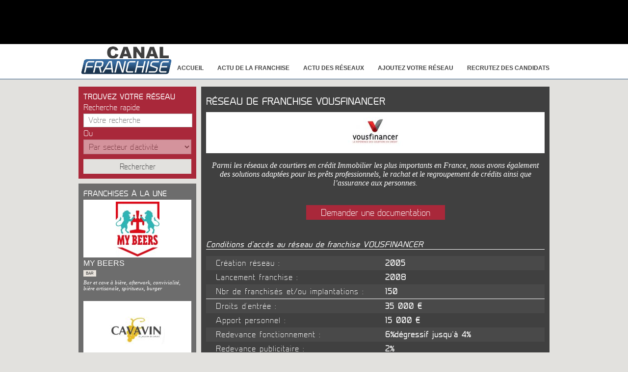

--- FILE ---
content_type: text/html
request_url: https://www.canal-franchise.com/franchise-reseau-19634-vousfinancer.html
body_size: 11121
content:
<!doctype html>
<!--[if lt IE 7 ]> <html lang="fr" class="no-js ie6"> <![endif]-->
<!--[if IE 7 ]>    <html lang="fr" class="no-js ie7"> <![endif]-->
<!--[if IE 8 ]>    <html lang="fr" class="no-js ie8"> <![endif]-->
<!--[if IE 9 ]>    <html lang="fr" class="no-js ie9"> <![endif]-->
<!--[if (gt IE 9)|!(IE)]><!--> <html lang="fr" class="no-js"> <!--<![endif]-->
<head>
	<meta charset="utf-8">
	<title>Réseau de franchise VOUSFINANCER - Courtage en financement</title>
    <meta name="description" content="La franchise VOUSFINANCER. Créer une franchise en Courtage en financement" />
		<link rel="shortcut icon" type="image/x-icon" href="/favicon.ico" />
				<link rel="image_src" href="/images/zoom/reseaux/moy/19634.jpg" />
			    <script>
        (function(w,d,s,l,i){w[l]=w[l]||[];w[l].push({'gtm.start':
        new Date().getTime(),event:'gtm.js'});var f=d.getElementsByTagName(s)[0],
        j=d.createElement(s),dl=l!='dataLayer'?'&l='+l:'';j.async=true;j.src=
        'https://www.googletagmanager.com/gtm.js?id='+i+dl;f.parentNode.insertBefore(j,f);
        })(window,document,'script','dataLayer','GTM-WFXF6BP');
    </script>

		<meta name="ipd:siteName" content="Canal Franchise" />
	<meta name="ipd:cmp" content="didomi" />
		<meta name="ipd:pageType" content="Divers" />
	

	<script type="didomi/javascript" data-vendor-raw="didomi:google" data-purposes="cookies" async src="https://securepubads.g.doubleclick.net/tag/js/gpt.js"></script>
	<script>
	  var googletag = googletag || {};
	  googletag.cmd = googletag.cmd || [];

	  function configureGoogleAds(googletag) {
		googletag.cmd.push(function() {
			

		var size_mapping = googletag.sizeMapping().addSize([1024,600], [[970,90],[728,90]])
				.addSize([1023,599], [[728,90],[320,50],[320,100]])
				.addSize([800,480], [[320,50],[320,100]])
				.addSize([0,0], [[320,50],[320,100]])
				.build();
		googletag.defineSlot('/21799741328/canalfranchise/defaut', [[970,90],[728,90],[320,50],[320,100]], 'gam_banner_1').defineSizeMapping(size_mapping).addService(googletag.pubads()).setTargeting('pos_ban', '1');		    //gestion des pages de test dynamiques
		    function getUrlParameter(name) {
		      name = name.replace(/[\[]/, '\\[').replace(/[\]]/, '\\]');
		      var regex = new RegExp('[\\?&]' + name + '=([^&#]*)');
		      var results = regex.exec(location.search);
		      return results === null ? '' : decodeURIComponent(results[1].replace(/\+/g, ' '));
		    };

		    var adTest = getUrlParameter('adtest');
		    googletag.pubads().setTargeting('adtest', adTest);

           
		    //1.2.4 OPTIONS ET DECLENCHEMENT DU GPT
		    googletag.pubads().disableInitialLoad();
		    googletag.pubads().enableSingleRequest();
		    googletag.pubads().setCentering(true);
		    googletag.pubads().collapseEmptyDivs(true);
		    googletag.enableServices();
	  	});
	}
	</script>
			
<script type="text/javascript">
    window.gdprAppliesGlobally=true;(function(){function a(e){if(!window.frames[e]){if(document.body&&document.body.firstChild){var t=document.body;var n=document.createElement("iframe");n.style.display="none";n.name=e;n.title=e;t.insertBefore(n,t.firstChild)}else{setTimeout(function(){a(e)},5)}}}function e(n,r,o,c,s){function e(e,t,n,a){if(typeof n!=="function"){return}if(!window[r]){window[r]=[]}var i=false;if(s){i=s(e,t,n)}if(!i){window[r].push({command:e,parameter:t,callback:n,version:a})}}e.stub=true;function t(a){if(!window[n]||window[n].stub!==true){return}if(!a.data){return}var i=typeof a.data==="string";var e;try{e=i?JSON.parse(a.data):a.data}catch(t){return}if(e[o]){var r=e[o];window[n](r.command,r.parameter,function(e,t){var n={};n[c]={returnValue:e,success:t,callId:r.callId};a.source.postMessage(i?JSON.stringify(n):n,"*")},r.version)}}if(typeof window[n]!=="function"){window[n]=e;if(window.addEventListener){window.addEventListener("message",t,false)}else{window.attachEvent("onmessage",t)}}}e("__tcfapi","__tcfapiBuffer","__tcfapiCall","__tcfapiReturn");a("__tcfapiLocator");(function(e){var W=window,C='didomiConfig',D='app',N=document.head.childNodes,T,i;W[C]=W[C]||{};W[C][D]=W[C][D]||{};for(i=0;i<N.length;i++){T=N[i];if(T.nodeName==='META'&&T.name==='ipd:siteName')W[C][D]['name']=T.content;};W[C]['integrations'] = W[C]['integrations'] || {}; W[C]['integrations']['vendors'] = W[C]['integrations']['vendors'] || {}; W[C]['integrations']['vendors']['google'] = W[C]['integrations']['vendors']['google'] || {}; W[C]['integrations']['vendors']['google']['refresh'] = false;var t=document.createElement("script");t.id="spcloader";t.type="text/javascript";t.async=true;t.src="https://sdk.privacy-center.org/"+e+"/loader.js?target="+document.location.hostname;t.charset="utf-8";var n=document.getElementsByTagName("script")[0];n.parentNode.insertBefore(t,n)})("92502d09-0e0f-4b5a-8590-cad06e72159e")})();
</script>
    <link rel="stylesheet" title="style" href="/css/commun/0reset.css" type="text/css" />
<link rel="stylesheet" title="style" href="/css/commun/style_sous_produit_tarification.css" type="text/css" />
<link rel="stylesheet" title="style" href="/css/skins/commun/font.css" type="text/css" />
<link rel="stylesheet" title="style" href="/css/skins/commun/magiczoom.css" type="text/css" />
<link rel="stylesheet" title="style" href="/css/skins/commun/page_suivante.css" type="text/css" />
<link rel="stylesheet" title="style" href="/css/skins/commun/style.css" type="text/css" />
<link rel="stylesheet" title="style" href="/css/specifique/royalslider.css" type="text/css" />
<link rel="stylesheet" title="style" href="/css/specifique/rs-minimal-white.css" type="text/css" />
<link rel="stylesheet" title="style" href="/css/specifique/rs-fullWidthSlider.css" type="text/css" />

<script type="text/javascript" src="/js/commun/0jquery.js"></script>
<script type="text/javascript" src="/js/commun/1zoomslide.js"></script>
<script type="text/javascript" src="/js/commun/JsLoader.js"></script>
<script type="text/javascript" src="/js/commun/html5-ie.js"></script>
<script type="text/javascript" src="/js/commun/jquery.easing.1.3.js"></script>
<script type="text/javascript" src="/js/commun/magiczoom.js"></script>
<script type="text/javascript" src="/js/commun/script_commun.js"></script>
<script type="text/javascript" src="/js/specifique/jquery.royalslider.min.js"></script>
</head>
<body>
<!-- GTM -->
<noscript>
    <iframe src="https://www.googletagmanager.com/ns.html?id=GTM-WFXF6BP" height="0" width="0" style="display:none;visibility:hidden"></iframe>^M
</noscript>
<div class="capsPub">
	<div class="banniere">
		<!-- Bannière GAM -->
		<div id="gam_banner_1" class="gam_pub"></div>
	</div>
	
</div>
<div class="capsHeader">
	<header>
		<div id="logo">
			<a  href="/">
				<img alt="Canal Franchise" src="/images/skins/commun/logo.jpg">
			</a>
		</div>
		<nav>
			<ul id="menuBandeHaut">
				<li><a href="/" >Accueil </a></li>
				<li><a href="/infos-de-la-franchise.php" >Actu de la franchise </a></li>
				<li><a href="/news.php" >Actu des réseaux</a></li>
				<li><a href="/ajouter-reseau-franchise.php" >Ajoutez votre réseau </a></li>
			 	<li><a href="/recruter-franchise.php" >Recrutez des candidats</a></li>
			</ul>
		</nav>
	</header>
</div>


<div class="capsContenuCentre">

<div class="menuGauche" id="menuGauche">
	<div class="TrouvezReseau">
		<p class="titreBloc">TROUVEZ VOTRE RÉSEAU</p>
		<form action="recherche.php" method="POST">
			<p>Recherche rapide</p>
			<input type="text" name="recherche_franchise_nom" id="recherche_franchise_nom" class="capsInputSearch" value="Votre recherche" onfocus="if(this.value == 'Votre recherche'){this.value=''};" onclick="statutListe(this);">
			<p>Ou</p>
			
			<select id="recherche_franchise_secteur" name="recherche_franchise_secteur" onfocus="statutListe(this);" class="champ_opacity">
				<option value="">Par secteur d'activité</option>
											<option class="sec" value="230">ALIMENTAIRES - BIO</option>
						
																<option value="232">---- Bio</option>
																	<option value="233">---- Vin - Caviste</option>
																	<option value="234">---- Chocolatier</option>
																	<option value="235">---- Alimentation pour animaux</option>
																	<option value="240">---- Boulangerie, Pâtisserie</option>
																	<option value="261">---- Complément alimentaire - Diététique</option>
																	<option value="308">---- Epicerie Fine - Confiserie</option>
																	<option value="340">---- Art de cuisiner</option>
																	<option value="342">---- Cours de cuisine</option>
																	<option value="345">---- Traiteur</option>
																	<option value="354">---- Supérette</option>
																	<option value="355">---- Patisserie</option>
																	<option value="356">---- Glacier</option>
																	<option value="357">---- Supermarché - Hypermarché</option>
																	<option value="377">---- Boucherie - Charcuterie</option>
															<option class="sec" value="98">AUTO-MOTO-BATEAU</option>
						
																<option value="13">---- Lavage - Nettoyage Auto / Camion / Bateau</option>
																	<option value="35">---- Auto</option>
																	<option value="109">---- Location de voiture - Véhicule</option>
																	<option value="118">---- Moto - Vélo</option>
																	<option value="150">---- Station service</option>
																	<option value="237">---- Garage - Centre auto</option>
																	<option value="252">---- Vitrage automobile (traitement, réparation et remplacement)</option>
																	<option value="268">---- Services divers</option>
																	<option value="273">---- Camions - Véhicules utilitaires - Industriels</option>
																	<option value="301">---- Lavage sans eau / écologique de véhicules</option>
																	<option value="317">---- Achat et Vente véhicules</option>
																	<option value="358">---- Contrôle technique</option>
																	<option value="380">---- Pièces auto - pièces détachées automobiles</option>
															<option class="sec" value="214">FRANCHISES DE BÂTIMENT</option>
						
																<option value="217">---- Construction - Travaux publics</option>
																	<option value="218">---- Courtage en travaux</option>
																	<option value="219">---- Diagnostic Immobilier</option>
																	<option value="221">---- Nettoyage - Entretien - Dépannage</option>
																	<option value="224">---- Entretien Piscines et Spas</option>
																	<option value="225">---- Fenêtre-Menuiserie-Store</option>
																	<option value="226">---- Paysagistes-Aménagement extérieur</option>
																	<option value="229">---- Rénovation</option>
																	<option value="251">---- Traitement de vitrages</option>
																	<option value="329">---- Négoce Matériaux, ...</option>
																	<option value="353">---- Contrôles réglementaires</option>
															<option class="sec" value="90">FRANCHISES DE L'HABITAT</option>
						
																<option value="33">---- Courtage en travaux</option>
																	<option value="51">---- Piscine et spa - Construction - Entretien</option>
																	<option value="54">---- Equipement de la maison</option>
																	<option value="57">---- Ecologie - Environnement</option>
																	<option value="58">---- Ameublement</option>
																	<option value="80">---- Menuiserie - Fenêtres - Huisseries et Portails</option>
																	<option value="83">---- Bricolage - jardinage</option>
																	<option value="85">---- Déménagement</option>
																	<option value="87">---- Alarme - Sécurité - Vidéo surveillance</option>
																	<option value="125">---- Literie</option>
																	<option value="157">---- Protection de l'habitat</option>
																	<option value="166">---- Aménagement intérieur</option>
																	<option value="168">---- Energies renouvelables</option>
																	<option value="242">---- Home staging</option>
																	<option value="384">---- Cheminées - Poêles - Climatisation</option>
															<option class="sec" value="95">FRANCHISES DE MAGASIN</option>
						
																<option value="9">---- Produits de communication et objets publicitaires</option>
																	<option value="45">---- Fournitures de bureau</option>
																	<option value="56">---- Depot-vente - Achat-vente occasion</option>
																	<option value="64">---- Jouets</option>
																	<option value="67">---- Commerces spécialisés</option>
																	<option value="105">---- Fleurs</option>
																	<option value="116">---- Cosmétiques - Parfumerie - Maquillage</option>
																	<option value="128">---- Bijoux - Montres - Accessoires Fantaisie</option>
																	<option value="130">---- Jeux Vidéo</option>
																	<option value="143">---- Accessoires mode</option>
																	<option value="147">---- Bio</option>
																	<option value="148">---- Recyclage cartouches d'encre</option>
																	<option value="154">---- Librairie - Presse</option>
																	<option value="171">---- Ameublement</option>
																	<option value="271">---- Discount</option>
																	<option value="278">---- Lunetterie - Optique</option>
																	<option value="279">---- Grandes surfaces - Supermarchés</option>
																	<option value="302">---- Alimentaire</option>
																	<option value="307">---- Magasin de sport</option>
																	<option value="314">---- Distribution - Magasin en ligne</option>
																	<option value="318">---- Magasins de proximité - Supérettes</option>
																	<option value="346">---- Animalerie, Alimentation animale</option>
																	<option value="348">---- Cigarette Electronique</option>
																	<option value="349">---- Pompes Funèbres</option>
																	<option value="362">---- Électroménager</option>
																	<option value="363">---- Objets connectés - Accessoires smartphone tendances - HI-FI</option>
																	<option value="381">---- Cycle</option>
																	<option value="383">---- CBD et dérivés</option>
															<option class="sec" value="196">DÉCORATION-MEUBLE</option>
						
																<option value="197">---- Meubles</option>
																	<option value="198">---- Cuisine</option>
																	<option value="199">---- Décoration</option>
																	<option value="201">---- Literie</option>
																	<option value="202">---- Arts de la table</option>
																	<option value="203">---- Meubles enfants</option>
															<option class="sec" value="99">FRANCHISES ECOLOGIE-ENVIRONNEMENT</option>
						
																<option value="113">---- Diagnostic de performance énergétique</option>
																	<option value="120">---- Recyclage cartouches d'encre</option>
																	<option value="169">---- Energies renouvelables</option>
																	<option value="255">---- Recyclage - traitement déchets</option>
																	<option value="260">---- Rénovation écologique (isolation, chauffage, ...)</option>
																	<option value="294">---- Economie Verte - Nature</option>
																	<option value="300">---- Lavage sans eau de véhicules</option>
															<option class="sec" value="91">FRANCHISES IMMOBILIÈRES</option>
						
																<option value="7">---- Chasseurs Immobiliers</option>
																	<option value="16">---- Agences immobilières</option>
																	<option value="34">---- Services Immobiliers</option>
																	<option value="65">---- Diagnostics immobiliers</option>
																	<option value="75">---- Immobilier d'entreprise</option>
																	<option value="82">---- Promotion immobilière</option>
																	<option value="100">---- Agences immobilières à domicile</option>
																	<option value="161">---- Création de patrimoine</option>
																	<option value="162">---- Cession - Reprise - Transmission</option>
																	<option value="243">---- Aménagement intérieur</option>
																	<option value="265">---- Courtier Financement Immobilier</option>
																	<option value="310">---- Mandataire Immobilier</option>
																	<option value="334">---- Coaching Immobilier</option>
																	<option value="343">---- Masterfranchise immobilière</option>
																	<option value="364">---- Hôtel</option>
															<option class="sec" value="94">FRANCHISES LOISIRS ET CULTURE</option>
						
																<option value="5">---- Voyages</option>
																	<option value="6">---- Cadeaux</option>
																	<option value="8">---- Enfants</option>
																	<option value="21">---- Loisirs créatifs et éducatifs</option>
																	<option value="62">---- Sport</option>
																	<option value="68">---- Activités artistiques</option>
																	<option value="103">---- Fitness</option>
																	<option value="107">---- Parc de Loisirs - Jeux</option>
																	<option value="131">---- Nautisme</option>
																	<option value="139">---- Ateliers de cuisine</option>
																	<option value="155">---- Librairie - Presse</option>
																	<option value="159">---- Piscine</option>
																	<option value="283">---- Chèques cadeaux</option>
																	<option value="327">---- Loisirs récréatifs</option>
																	<option value="338">---- Jeux et jouets</option>
																	<option value="360">---- Nouvelle technologie - Imagerie 3D - Objets connectés</option>
																	<option value="361">---- Agence de voyage</option>
															<option class="sec" value="92">FRANCHISES RESTAURATION</option>
						
																<option value="17">---- Hôtellerie</option>
																	<option value="41">---- Restauration</option>
																	<option value="53">---- Restauration rapide</option>
																	<option value="69">---- Gastronomie</option>
																	<option value="70">---- Restauration à thème</option>
																	<option value="76">---- Pizza, Cuisine italienne</option>
																	<option value="138">---- Cours de cuisine</option>
																	<option value="236">---- Sandwicherie</option>
																	<option value="239">---- Juice Bar</option>
																	<option value="263">---- Sushi</option>
																	<option value="274">---- Salad Bar</option>
																	<option value="292">---- Coffee shop - Salon de thé</option>
																	<option value="293">---- Traiteur</option>
																	<option value="306">---- Bar</option>
																	<option value="321">---- Livraison à domicile</option>
																	<option value="339">---- Food truck - Vente ambulante</option>
																	<option value="365">---- Burger</option>
																	<option value="366">---- Tacos</option>
																	<option value="367">---- Kebab</option>
																	<option value="368">---- Crêperie - Gaufre</option>
																	<option value="369">---- Yaourt Glacé - Frozen Yogurt</option>
																	<option value="370">---- Vente à emporter</option>
																	<option value="371">---- Marchand de glace</option>
																	<option value="374">---- Bagel</option>
																	<option value="375">---- Halal</option>
																	<option value="378">---- Cuisine du monde</option>
																	<option value="385">---- Cuisine asiatique</option>
																	<option value="386">---- Restaurant de Viande, Grill, Barbecue</option>
																	<option value="387">---- Donuts</option>
															<option class="sec" value="96">SANTÉ-BEAUTÉ-FORME</option>
						
																<option value="18">---- Parfums - cosmétiques</option>
																	<option value="24">---- Bien-être - beauté - santé</option>
																	<option value="36">---- Esthétique ( maquilleur )</option>
																	<option value="48">---- Sport - Fitness</option>
																	<option value="72">---- Instituts de beauté</option>
																	<option value="127">---- Santé - Médical</option>
																	<option value="132">---- Massage - Spa</option>
																	<option value="135">---- Centre de bronzage</option>
																	<option value="238">---- Bar à ongles - Manucure - Nail art</option>
																	<option value="246">---- Minceur - Amincissement</option>
																	<option value="262">---- Diététique</option>
																	<option value="275">---- Coiffure (Produits - Salons)</option>
																	<option value="276">---- Parapharmacie</option>
																	<option value="277">---- Optique</option>
																	<option value="319">---- Epilation</option>
																	<option value="332">---- Secteur dentaire</option>
																	<option value="347">---- Aquabiking</option>
															<option class="sec" value="93">SERVICES AUX PARTICULIERS</option>
						
																<option value="3">---- Education - Enseignement</option>
																	<option value="10">---- Services à domicile</option>
																	<option value="22">---- Ménage - repassage</option>
																	<option value="23">---- Aide à la personne</option>
																	<option value="25">---- Animaux</option>
																	<option value="27">---- Aide et soutien scolaire</option>
																	<option value="28">---- Assistance informatique</option>
																	<option value="30">---- Services aux particuliers</option>
																	<option value="73">---- Services automobiles</option>
																	<option value="79">---- Agence Matrimoniale</option>
																	<option value="84">---- Pressing - Laverie</option>
																	<option value="117">---- Formation linguistique - Traduction</option>
																	<option value="123">---- Franchises de formation</option>
																	<option value="124">---- Communication - Publicité - Marketing</option>
																	<option value="126">---- Santé - Médical</option>
																	<option value="136">---- Evènementiel</option>
																	<option value="137">---- Crèche - Micro-crèche - Crèche privée</option>
																	<option value="141">---- Courtage en financement</option>
																	<option value="144">---- Reloooking - Conseil en image</option>
																	<option value="151">---- Crèches à domicile-Garde d'enfants</option>
																	<option value="170">---- Conciergerie</option>
																	<option value="249">---- Agence intérim</option>
																	<option value="253">---- Sécurité et surveillance</option>
																	<option value="256">---- Déménagement - Self-stockage</option>
																	<option value="272">---- Assistance Juridique</option>
																	<option value="282">---- Services aux personnes âgées et dépendantes</option>
																	<option value="326">---- Courtage assurance</option>
																	<option value="350">---- Services funéraires</option>
																	<option value="372">---- Services financiers - Gestion de patrimoine - Défiscalisation</option>
																	<option value="376">---- Photographie, studio photo, vidéo</option>
															<option class="sec" value="172">SERVICES ENTREPRISES</option>
						
																<option value="174">---- B2B - services aux entreprises</option>
																	<option value="175">---- Conciergerie d'entreprise</option>
																	<option value="176">---- Conseils en entreprise</option>
																	<option value="178">---- Evènementiel</option>
																	<option value="180">---- Formation commerciale - managériale</option>
																	<option value="181">---- Formation linguistique</option>
																	<option value="183">---- Publicité - Marketing</option>
																	<option value="184">---- Réseaux et télécoms</option>
																	<option value="186">---- Services financiers</option>
																	<option value="188">---- Travail temporaire - Intérim</option>
																	<option value="190">---- Informatique - Internet</option>
																	<option value="191">---- Nettoyage - Entretien</option>
																	<option value="248">---- Ressources humaines</option>
																	<option value="254">---- Sécurité des entreprises</option>
																	<option value="257">---- Déménagement - Stockage</option>
																	<option value="311">---- Courtage en financement professionnel</option>
																	<option value="312">---- Traduction - Langues étrangères</option>
																	<option value="325">---- Courtage en assurance</option>
																	<option value="379">---- Logistique - transport</option>
															<option class="sec" value="206">TECHNOLOGIE - INFORMATIQUE</option>
						
																<option value="207">---- Dépannage informatique</option>
																	<option value="208">---- Recyclage cartouches d'encre</option>
																	<option value="210">---- Téléphonie mobile</option>
																	<option value="212">---- Internet - Développement de sites</option>
																	<option value="213">---- High-Tech</option>
																	<option value="299">---- Expert IT - Consulting informatique</option>
															<option class="sec" value="97">FRANCHISES TEXTILE-MODE</option>
						
																<option value="42">---- Vêtements - Chaussures</option>
																	<option value="49">---- Puériculture - Enfants</option>
																	<option value="50">---- Accessoires de mode - Bijoux - Montres</option>
																	<option value="55">---- Prêt à porter</option>
																	<option value="163">---- Lingerie</option>
																	<option value="315">---- Vêtements de sport - Sportswear</option>
																	<option value="320">---- Robe de mariée - Mariage</option>
											</select>

			<input type="checkbox" id="recherche_par_secteur" name="recherche_par_secteur" style="display:none;" />
			<button type="submit">Rechercher</button>
		</form>
	</div>

	<div class="FranchiseUneSemaine">
		<p class="titreBloc">FRANCHISES À LA UNE</p>
		<div class="blocPresFranchise">
					<div class="capsImgPresFran" onclick="location.href='/franchise-reseau-18041-my-beers.html'">
						<img src="/images/zoom/reseaux/moy/18041.jpg" alt="MY BEERS" />
					</div>
					<p class="titrePresFran">
						<a href="/franchise-reseau-18041-my-beers.html">MY BEERS</a>
					</p><p class="catePresFran"><a href="javascript:void(0);" onclick="location.href='/creation-entreprise-306-bar.html'">Bar</a></p><p class="descPresFran">Bar et cave à bière, afterwork, convivialité, bière artisanale, spiritueux, burger</p>
				  </div>
<div class="blocPresFranchise">
					<div class="capsImgPresFran" onclick="location.href='/franchise-reseau-15751-cavavin.html'">
						<img src="/images/zoom/reseaux/moy/15751.jpg" alt="CAVAVIN" />
					</div>
					<p class="titrePresFran">
						<a href="/franchise-reseau-15751-cavavin.html">CAVAVIN</a>
					</p><p class="catePresFran"><a href="javascript:void(0);" onclick="location.href='/creation-entreprise-233-vin-caviste.html'">Vin - Caviste</a></p><p class="descPresFran">Rejoignez le leader des cavistes franchisés en France</p>
				  </div>
<div class="blocPresFranchise">
					<div class="capsImgPresFran" onclick="location.href='/franchise-reseau-19231-prelys-courtage.html'">
						<img src="/images/zoom/reseaux/moy/19231.jpg" alt="PRELYS COURTAGE" />
					</div>
					<p class="titrePresFran">
						<a href="/franchise-reseau-19231-prelys-courtage.html">PRELYS COURTAGE</a>
					</p><p class="catePresFran"><a href="javascript:void(0);" onclick="location.href='/creation-entreprise-141-courtage-en-financement.html'">Courtage en financement</a></p><p class="descPresFran">Prêt immobilier, prêt professionnel, assurance de prêt, assurance emprunter, regroupement de crédits, meilleurs taux, prêt consommation</p>
				  </div>
	</div>
</div>
	<div id="contenuCentre">
<div class="FicheFranchise">
	<h1 class="titreBloc">Réseau de franchise VOUSFINANCER</h1>
	<div class="capsImgLogoFiche">
		<img src="/images/zoom/reseaux/moy/19634.jpg" alt="VOUSFINANCER"/>
	</div>
	<p class="descConceptFiche">
		Parmi les réseaux de courtiers en crédit Immobilier les plus importants en France, nous avons également des solutions adaptées pour les prêts professionnels, le rachat et le regroupement de crédits ainsi que l’assurance aux personnes.	</p>
	<div class="capsButtonDoc">
		<button onclick="document.location.href='/contact_franchise.php?id_reseau=19634';">Demander une documentation</button>
	</div>
	<div class="badeauTitreTxt"><h2>Conditions d'accès au réseau de franchise VOUSFINANCER</h2></div>
	<div class="normalTreb">
		  <table width="513" border="0" cellspacing="0" cellpadding="0">
			<tbody><tr class="alternateColor">
			  <td width="50%"><div align="left">Création réseau :</div></td>
			  <td width="50%"><div align="left"><strong>
				2005</strong></div></td>
			</tr>
			<tr>
			  <td><div align="left">Lancement franchise :</div></td>
			  <td><div align="left"><strong>
				2008</strong></div></td>
			</tr>
			<tr class="alternateColor">
			  <td><div align="left">Nbr de franchisés et/ou implantations :</div></td>
			  <td><div align="left"><strong>
				150</strong></div></td>
			</tr>
		  </tbody></table>
		  <div class="separOrangeHoriz"></div>
		  <table width="513" border="0" cellspacing="0" cellpadding="0">
			<tbody><tr class="alternateColor">
			  <td width="50%"><div align="left">Droits d'entrée :</div></td>
			  <td width="50%"><div align="left"><strong>
				35 000 &euro;</strong></div></td>
			</tr>
			<tr>
			  <td><div align="left">Apport personnel :</div></td>
			  <td><div align="left"><strong>
				15 000 &euro;</strong></div></td>
			</tr>
			<tr class="alternateColor">
			  <td><div align="left">Redevance fonctionnement :</div></td>
			  <td><div align="left"><strong>
				6% dégressif jusqu’à 4%</strong></div></td>
			</tr>
			<tr>
			  <td>Redevance publicitaire :</td>
			  <td><strong>
				2%</strong></td>
			</tr>
			<tr class="alternateColor">
			  <td>Royalties :</td>
			  <td><strong>
				NC</strong></td>
			</tr>
			<tr>
			  <td>Investissement global :</td>
			  <td><strong>
				A partir de 50 000 €			  </strong></td>
			</tr>
			<tr class="alternateColor">
			  <td>CA réalisable après 2 ans :</td>
			  <td><strong>
				300 000 €			  </strong></td>
			</tr>
			<tr>
			  <td>Surface moyenne :</td>
			  <td><strong>
				50 m²			  </strong></td>
			</tr>
		  </tbody></table>

		  <div style="width:501px;" class="normal"></div>
	</div>

		
	<div class="badeauTitre">
		<div class="badeauTitreTxt"><h2>Profil du candidat</h2></div>
	</div>

	<div class="nettoyageFont">
		<p style="font-size: small; text-align: left;"><span style="font-size: small; font-family: arial, helvetica, sans-serif;">M&ecirc;me s&rsquo;il n&rsquo;y a pas de profil type, il y a un point commun &agrave; l&rsquo;ensemble de nos franchis&eacute;s : une app&eacute;tence commerciale forte avec un bon relationnel, une capacit&eacute; de travail importante, un fort int&eacute;r&ecirc;t pour les clients et une r&eacute;elle envie de les accompagner dans la r&eacute;alisation de leurs projets.&nbsp;</span></p>
<p style="font-size: small; text-align: left;"><span style="font-size: small; font-family: arial, helvetica, sans-serif;">La candidate ou le candidat que nous privil&eacute;gions :&nbsp;</span></p>
<ul style="text-align: left;">
<li style="text-align: justify;"><span style="font-size: small; font-family: arial, helvetica, sans-serif;">Sera issu prioritairement du monde du courtage, de la banque ou de l'immobilier, m&ecirc;me si nous n&rsquo;excluons pas les reconversions, le m&eacute;tier de courtier est de plus en plus exigeant et demande une r&eacute;elle expertise.&nbsp;</span></li>
<li style="text-align: justify;"><span style="font-size: small; font-family: arial, helvetica, sans-serif;">Des candidats avec un esprit commercial et commer&ccedil;ant.</span></li>
<li style="text-align: justify;"><span style="font-size: small; font-family: arial, helvetica, sans-serif;">Un esprit ouvert pour &eacute;changer entre franchis&eacute;s : le maillage du r&eacute;seau est un plus et certainement pas une concurrence.</span></li>
<li style="text-align: justify;"><span style="font-size: small; font-family: arial, helvetica, sans-serif;">Une forte capacit&eacute; d&rsquo;adaptation pour faire face &agrave; des changements potentiels du mod&egrave;le en fonction des contraintes r&eacute;glementaires ou de march&eacute;.</span></li>
<li style="text-align: justify;"><span style="font-size: small; font-family: arial, helvetica, sans-serif;">Une connaissance du tissu local est un vrai avantage.</span></li>
<li style="text-align: justify;"><span style="font-size: small; font-family: arial, helvetica, sans-serif;">Un entrepreneur :&nbsp; il faut avoir en t&ecirc;te qu&rsquo;une agence &laquo; standard &raquo; est compos&eacute;e de 3 &agrave; 5 personnes pour une bonne exploitation du secteur (nous avons des agences &agrave; plus de 20 conseillers)<br /></span></li>
</ul>
<p style="text-align: left;"></p>	</div>
	
				<br />
			<div class="accrocheTLF">
				<h2>Découvrez le concept de franchise sur <a href="https://www.toute-la-franchise.com">toute-la-franchise.com</a></h2>
				<p><a href="https://www.toute-la-franchise.com/franchise-19634-vousfinancer.html">VOUSFINANCER sur toute-la-franchise.com</a></p>
			</div>
			
	<div class="capsButtonDoc">
		<button onclick="document.location.href='/contact_franchise.php?id_reseau=19634';">Demander une documentation</button>
	</div>

	</div>

<div class="capsPubContenu">
</div></div></div>				
		<div class="BandeauBas">
			<div class="capsBandeauBas">
				<div class="SitesThematiques">
					<p class="titreBloc">Sites thématiques sur la franchise</p>
					<ul>								
								<li><a href="https://www.franchise-aide-a-la-personne.fr" target="_blank">Franchise Aide à la personne</a></li>
								
																
								<li><a href="https://www.franchise-ameublement.fr" target="_blank">Franchise Ameublement</a></li>
								
																
								<li><a href="https://www.franchise-auto-moto-bateau.fr" target="_blank">Franchise Auto Moto Bateau</a></li>
								
																
								<li><a href="https://www.franchise-b2b.fr" target="_blank">Franchise B2B</a></li>
								
																
								<li><a href="https://www.franchise-batiment-renovation.fr" target="_blank">Franchise Batiment Rénovation</a></li>
								
																
								<li><a href="https://www.franchise-beaute-forme.fr" target="_blank">Franchise Beauté Forme</a></li>
								
																
								<li><a href="https://www.franchise-courtage-en-credit.fr" target="_blank">Franchise Courtage en Crédit</a></li>
								
																
								<li><a href="https://www.franchise-courtage-en-travaux.fr" target="_blank">Franchise Courtage En Travaux</a></li>
								
																
								<li><a href="https://www.franchise-d-agence-immobiliere.fr" target="_blank">Franchise d'Agence Immobilière</a></li>
								
																
								<li><a href="https://www.franchise-diagnostics-immobiliers.fr" target="_blank">Franchise Diagnostics Immobiliers</a></li>
								
																
								<li><a href="https://www.franchise-ecologie-environnement.fr" target="_blank">Franchise Ecologie Environnement</a></li>
								
																
								<li><a href="https://www.franchise-enfants.fr" target="_blank">Franchise Enfants</a></li>
								
								</ul><ul>								
								<li><a href="https://www.franchise-informatique.fr" target="_blank">Franchise Informatique</a></li>
								
																
								<li><a href="https://www.franchise-interim.fr" target="_blank">Franchise Intérim</a></li>
								
																
								<li><a href="https://www.franchise-loisirs.fr" target="_blank">Franchise Loisirs</a></li>
								
																
								<li><a href="https://www.franchise-magasin.fr" target="_blank">Franchise Magasin</a></li>
								
																
								<li><a href="https://www.franchise-mode-textile.fr" target="_blank">Franchise Mode Textile</a></li>
								
																
								<li><a href="https://www.franchise-restauration.fr" target="_blank">Franchise Restauration</a></li>
								
																
								<li><a href="https://www.franchise-soutien-scolaire.fr" target="_blank">Franchise Soutien Scolaire</a></li>
								
								</ul>				</div>
				<div class="partenairesMenuBas">
					<p class="titreBloc">Partenaires</p>
					<ul>
						<li>
							<a href="http://www.manager-go.com/" target="_blank" class="capsImgLogo">
								<img src="/images/skins/commun/logoManagerGO.jpg" alt="Manager GO!">
							</a>
							<p><a href="http://www.manager-go.com/" target="_blank">www.manager-go.com</a> <br>Cours et articles sur le management pour le manager</p>
						</li>
						<li>
							<a href="https://www.franchise-restauration.fr/" target="_blank" class="capsImgLogo">
								<img src="/images/skins/commun/logoFranchiseRestauration.jpg" alt="Franchise Restauration">
							</a>
							<p><a href="https://www.franchise-restauration.fr/" target="_blank">www.franchise-restauration.fr </a><br>Site de franchise en restauration</p>
						</li>
												<li>
							<a href="/contact.php" class="lienDevenezPartenaire">
								Devenez partenaire de <span class="fontCanal">CANAL</span> <i>FRANCHISE</i>
							</a>
						</li>
					</ul>

				</div>
			</div>
		</div>

		<div class="SitesDuGroupe">
			<p class="titreBloc">Les sites du groupe</p>
			<ul>
				<li><a href="https://www.toute-la-franchise.com/" target="_blank">Créer son entreprise en franchise</a></li>
				<li>/</li>
				<li><a href="https://www.franchise-service.fr/" target="_blank">Franchise Service</a></li>
				<li>/</li>
				<li><a href="https://www.franchise-commerce.fr/" target="_blank">Franchise Commerce</a></li>
				<li>/</li>
				<li><a href="https://www.franchise-habitat.fr/" target="_blank">Franchise habitat</a></li>
				<li>/</li>
				<li><a href="https://www.masterfranchise.fr/" target="_blank">Masterfranchise</a></li>
				<li>/</li>
				<li><a href="https://www.franchise-cession.com/" target="_blank">Franchise Cession</a></li>
				<li>/</li>
				<li><a href="https://www.pointfranchises.com/" target="_blank">Point Franchises</a></li>
				<li>/</li>
				<li><a href="https://www.toute-la-franchise.com/annuaire_franchise.php" target="_blank">Annuaire de la Franchise</a></li>
			</ul>
		</div>


		<footer>
			<ul>
				<li><a href="/contact.php">Contact</a></li>
				<li>/</li>
				<li><a href="/mentions_legales.php">Mentions légales</a></li>
				<li>/</li>
				<li><a href="https://www.infopro-digital.com/rgpd-gdpr/fr/" target="_blank">RGPD - GDPR</a></li>
				<li>/</li>
				<li><a href="javascript:Didomi.preferences.show()">Paramétrage Cookie</a></li>
				<li>/</li>
				<li>© copyright 2013</li>
				<li>/</li>
				<li>
					<a target="_blank" href="https://www.webcd.fr/">
						Réalisation
						<img src="/images/commun/logoWebcd.jpg" width="14" height="13" border="0" />
						Webcd&copy;
					</a>
				</li>
				<li id="groupeInfoproDigital">
					<span>Une marque du groupe</span><a href="https://www.infopro-digital.com/" target="_blank"><img src="/images/zoom/infopro_digital.jpg" alt="Infopro Digital" width="100" height="29"></a>
				</li>
			</ul>
		</footer>
		
				
<script type="text/javascript">

/* global ipd: false */
/* exported updateDXSegment */

var googletag = googletag || {};
googletag.cmd = googletag.cmd || [];

var xtpage = xtpage || '';
var xt_tags = xt_tags || '';

var advertisementParams = advertisementParams || {};

var callGoogleAdASAPIntervalId;

var eu = "";

/** Main **/
var parseUserDatas = function (event) {
    callDMPInit();
};

$(document).on('gotUserDatas', parseUserDatas);

/** Ads **/

var callGoogleAdASAP = function() {
 
    clearInterval(callGoogleAdASAPIntervalId);
    callGoogleAd();
};

var callGoogleAd = function () {
    configureGoogleAds(googletag);

    googletag.cmd.push(function () {
        if (undefined !== advertisementParams['segments'] && 0 < advertisementParams['segments'].length) {
            googletag.pubads().setTargeting('segments', advertisementParams['segments']);
        }

        if (undefined !== advertisementParams['partyId']) {
            googletag.pubads().setTargeting('partyId', advertisementParams['partyId']);
        }

        //function permettant de générer les appels pour toutes les divs comportant la class "pub"
        googletag.cmd.push(function() {
            googletag.pubads().refresh();
        });
        
        googletag.cmd.push(detectAdLoad);

    });
};

/** DMP **/
window.getCookie = function (name) {
    var match = document.cookie.match(new RegExp(name + '=([^;]+)'));

    if (match) {
        return match[1];
    }
};

$(document.body).on('ipdready', function () {
    if (window['ipd'] && (eu != '' || window['xtpage'] != '' || window['xt_tags'] != '')) {
        ipd.send('pageParams', {'ue': eu, 'xtpage': window['xtpage'] || '', 'tags': window['xt_tags'] || ''});
    }

    callDMPSegments();
});

// Fonction appelée à  la base
var callDMPInit = function () {
    var script0 = document.getElementsByTagName("script")[0];

    var script1 = document.createElement('script');
    script1.src = "https://ts.infoprodata.com/kjwusq9l/37qr5ln7.js";
    script1.type = 'text/javascript';
    
    script0.parentNode.insertBefore(script1, script0);
};

var dmpCalled = false;

// Fonction appelée lorsque le script tracker est chargée
var callDMPSegments = function () {
    if (dmpCalled) {
        return;
    }

    dmpCalled = true;

    var script = document.createElement('script');
    script.src = 'https://ts.infoprodata.com/getSegment_solr.js';
    script.type = 'text/javascript';
    script.async = true;

    var scriptSolr = document.getElementsByTagName('script')[0];
    scriptSolr.parentNode.insertBefore(script, scriptSolr);
};

// Fonction appelée dans le script getSegment_solr.js
var updateDXSegment = function (segmentList) {
    segmentList = 'undefined' !== typeof(segmentList) && null !== segmentList && '' !== segmentList ? segmentList.split('|') : [];

    advertisementParams['segments'] = segmentList;
    advertisementParams['partyId'] = getCookie('_dvp');

    callGoogleAdASAPIntervalId = setInterval(callGoogleAdASAP, 100);
};

// Fonction après l'affichage de la pub
var detectAdLoad =  function () {

}

$(function ($) {
    $(document).trigger('gotUserDatas');
});

</script>
		<script type="text/javascript">
            dataLayer.push({event: 'trackingReady' });
        </script>
	</body>
</html>



--- FILE ---
content_type: text/css
request_url: https://www.canal-franchise.com/css/commun/style_sous_produit_tarification.css
body_size: 2208
content:
span.prixPromo {
	display:inline;
	text-align:left;
	line-height:18px;
	padding-right:10px;
}

span.prixBarre { color:#000000; font-weight:bold; font-size:12px; text-decoration:line-through;}
span.nouveauPrix { color:#eb0028; font-size:18px; font-weight:bold;}

.qte_commande input
{	font-weight:bold ;
	width: 53px;
}
.prix_total input
{	font-weight:bold ;
	width: 53px;
}
.prix_promo input
{	font-weight:bold ;
	width: 53px;
}
#champ_title
 {	padding:2px;
	background-color:#000000; /* 446480 */
	color:#ffffff;
	border:2px solid #000000;
	z-index:1000;
	position:absolute;
	display:none;
}

.blocCompletAttribut {
	margin-bottom:10px;
}
.blocAtt, .insererAttr1, .ajouterAttr1 {
	padding: 10px;
	width: 640px;
	float:left;
	cursor: pointer;

	-moz-box-shadow:inset 0px 1px 0px 0px #ffffff;
	-webkit-box-shadow:inset 0px 1px 0px 0px #ffffff;
	box-shadow:inset 0px 1px 0px 0px #ffffff;
	background:-webkit-gradient( linear, left top, left bottom, color-stop(0.05, #ededed), color-stop(1, #dfdfdf) );
	background:-moz-linear-gradient( center top, #ededed 5%, #dfdfdf 100% );
	filter:progid:DXImageTransform.Microsoft.gradient(startColorstr='#ededed', endColorstr='#dfdfdf');
	background-color:#ededed;
	-moz-border-radius:6px;
	-webkit-border-radius:6px;
	border-radius:6px;
	border:1px solid #aaa;
	display:inline-block;
	color:#777777;
	font-family:arial;
	font-size:15px;
	font-weight:bold;
	text-decoration:none;
	text-shadow:1px 1px 0px #ffffff;
}
.ajouterAttr1 {
	width: 590px ;
	margin: 10px;
	margin-bottom: 20px;
	font-size: 13px;
	text-align: center;
}
.blocAtt:hover {
	background:-webkit-gradient( linear, left top, left bottom, color-stop(0.05, #dfdfdf), color-stop(1, #ededed) );
	background:-moz-linear-gradient( center top, #dfdfdf 5%, #ededed 100% );
	filter:progid:DXImageTransform.Microsoft.gradient(startColorstr='#dfdfdf', endColorstr='#ededed');
	background-color:#dfdfdf;
}
.blocAtt:active {
	position:relative;
	top:1px;
}
.contenuAttr {
	display: none;
	margin-left: 10px;
	border: 1px solid #AAA;
	border-top:none;
	background-color: #ddd;
}
.ligneAttr {
	padding: 10px;
}
.ligneAttr span{
	color:#433C36;
	padding-right:5px;
	font-size: 16px;
}
.detailContAttr {
	background-color: #fff;
	overflow: auto;
	padding: 5px;
}
.detailContAttr a {
	display: block;
	float: left;
	line-height: 30px;
}
#conteneurProduitAdmin {
	width:690px;

}

div.titreAdminProdEdit {
	border-bottom:1px solid #433C36;
	font-size:14px;
	padding-top: 15px;
	color: #433C36;
}
div.titreAttributs {
	border-bottom:1px solid #A9DC46;
	padding:5px;
	font-size:14px;
}
.cadreTarification {
	clear: both;
}
.prixCommun {
	line-height: normal;
	padding-top: 5px;
	margin-left: 290px;
	overflow: auto;
}
.cadrePromo {
	display: block;
	border-top: 1px solid #555;
	padding: 5px;
	width: 360px;
}
.cadrePromoAttr {
	display:block;
	border-top:1px solid #777;
	border-bottom:1px solid #777;
	padding:5px;
	float:left;
	margin-bottom:20px;
}
.tarifs {
	display:block;
	padding-top:5px;
}
.promos {
	display:block;
	padding:5px;
	border-bottom: 1px solid #ccc;
	line-height: 35px;
}
.promos input {
	vertical-align: -1px;
}
#tableTarifications {

}
#tableTarifications td {
	vertical-align: -1px;
	padding: 4px 3px;
}
#tableTarifications td input {
	margin-left: 5px;
}
#tableTarifications td:first-child input {
	margin-left: 0;
}
#tableTarifications td a img {
	padding-left: 5px;
	vertical-align: bottom;
}
.btnAjouter {
	padding: 0 15px;
	cursor: pointer;
	font-size: 13px;
	font-weight: bold;
	height: 32px;
	color: #333;
}
.btnAjouter {
	vertical-align: -1px;
}
.iconeImg {
	float:left;
	width:40px;
	height:30px;
	border:1px solid #aaaaaa;
	/*background-color:#d0cec8;*/
	position:relative;
	padding:10px 10px 10px 0px;
	margin:10px 10px 10px 0px;
}

.iconeCommentaire {
	width:40px;
	height:30px;
	border:1px solid #aaaaaa;
	/*background-color:#d0cec8;*/
	position:relative;
	padding:10px 10px 10px 0px;
	margin:10px 10px 10px 0px;
}

.iconeImg img, .iconeCommentaire img {
	display:block;
	margin:-12px 0px 0px -12px;
	width:24px;
	height:24px;
	position: absolute;
	top: 50%;
	left: 50%;
}
.blocImg {
	display:block;
	padding:5px 5px 5px 0;
	overflow: auto;
	clear: left;
}
.blocCommentaire {
	display:block;
	padding-bottom:5px;
	overflow: auto;
	clear: left;
}
#referenceStock {
	display:block;
	margin-bottom:10px;
	margin-left: 290px;
}

.libelleAttr {
	width:80px;
	display:block;
	float:left;
	margin-top:5px;
}
#generation_attribut {
	margin-top:10px;
}
#generation_attribut input { margin-top:5px; }

.blocDetailAttr {
	width:615px;
	background-color: #fff;
}
.titreTypeAttr {
	border-bottom: 1px solid #433C36;
	font-size: 14px;
	padding-top: 15px;
	color: #433C36;
	font-weight: bold;
}
.openAttrImg {
	background-image: url('/images/admin/tablesorter.asc.gif');
	width: 16px;
	height: 16px;
	float: right;
	display: block;
}
.openAttrImgAct {
	background-image: url('/images/admin/tablesorter.desc.gif');
}
.blocAtt img {
	vertical-align: -2px;
}
.titreAttribute {
	display:block;
	min-width:50px;
	float:left;
	font-size:15px;
	font-weight:bold;
}
.image_attribut_new {
	width: 88px;
}
.blocImgAttr {
	float: left;
	clear: left;
	width: 100px;
	text-align: center;
	margin-left: 5px;
}
.AjImgAtrr, .AjDescAtrr {
	padding: 0 13px;
	font-weight: bold;
	cursor: pointer;
}
.AjDescAtrr {
	padding: 10px 0;
	padding-bottom: 0;
	clear: left;
}
.tableTarifications {

}
.tableTarifications td {
	padding: 5px;
}
.tableTarifications td input{
	width: 70px !important;
}
.insererAttr1 {
	background-color:#d0cec8;
	margin-bottom:50px;
	text-align: center;
}

.blocVide {
	width:90px;
	height:25px;
	display:block;
	float:left;
}

.titreAttr2 {
	float:left;
	margin-left:5px;
}
.capsDetailAttr {
	margin-left: 115px;
	padding-left: 10px;
	border-left:1px solid #ccc;
	overflow: auto;
}
.titreSsProduit {
	float:left;
	width: 460px;
}
.titreSsProduit input {
	width: 100%;
}
.visibleSsProduit  {
	padding: 4px 0;
}
.visibleSsProduit img {
	vertical-align: -8px;
	cursor: pointer;
}
.attrSsProduit {
	float: left;
	width: 100%;
}

.btnIdentique { margin-top:10px; }
.btnIdentique a {
	padding:3px;
	font-weight:bold;
	background-color:#D0CEC8;
}
.produitInvisible {

}
.produitInvisible img {
	vertical-align: -7px;
}
#produitPrincipal {
	padding-top: 19px;
	line-height: 30px;
}

.listeLanguesDispo {
	width:100%;
	background-color:white;
	color:#bbbbbb;
	overflow: auto;
	padding-top: 20px;
}
.listeLanguesDispo .LanguesDispo {
	float:left;
	margin-right:5px;
	padding:10px 35px;
	background-color: #F5F5F5;
	font-size: 16px;
	color: #454545;
}
.LanguesDispo:hover, .LanguesDispo a:hover {

}
#contenuCentre .listeLanguesDispo a{
	color: #454545;
}
.listeLanguesDispo .ongletActif, .listeLanguesDispo .ongletActif:hover {
	font-weight:bold;
	background-color: #F5F5F5;
	border: 1px solid #555;
	border-bottom: 1px solid #F5F5F5;
}
.produitsCommun {
	background-color:#D0CEC8;
	padding:5px;
	margin-top:10px;
}
.produitsCommun .produitsCommunTitre {
	background-color:#eeeeee;
	padding:5px;
	text-align:center;
	font-size:13px;
	font-weight:bold;
	margin-bottom:10px;
}
.listeLanguesDispoFiche {
	padding:10px;
	background-color: #F5F5F5;
	border:1px solid #555;
	margin-top: -2px;
}
.supprimerArticle {
	float: right;
	margin-right: 32px;
}
.enregistrerArticle {
	float: left;
}
.btnSupprimer, .btnEnregistrer {
	padding: 0 15px;
	cursor: pointer;
	font-size: 13px;
	font-weight: bold;
	height: 35px;
	color: #333;
}
.capsImageProdPrinc {
	float: left;
	width: 289px;
}
.capsCaractProdPrinc {
	margin-left: 290px;
}
.capsCaractProdPrinc #titre {
	width: 370px;
}
.capsModifImg {
	text-align: center;
}
.blocImg .formImgFieldset {
	margin-left: 0;
	height: auto;
}
.formImgFieldset .iframeFormImage {
	width: 270px;
	height: 90px;
}
.listeLanguesDispo {
	height: 44px;
}
.LanguesDispo{
	height: 22px;
	border-bottom: none !important;
}
.capsModifImg button.btnEnregistrer img {
	vertical-align: -8px;
}
.ssTitreAdminProdEdit {
	font-size: 16px;
	font-weight: bold;
	margin-bottom: 0;
	clear: left;
}
.enteteFicheProdEdit {
	line-height: 40px;
}

--- FILE ---
content_type: text/css
request_url: https://www.canal-franchise.com/css/skins/commun/font.css
body_size: 263
content:

@font-face {
    font-family: 'primelight';
    src: url('/font/prime_light-webfont.eot');
    src: url('/font/prime_light-webfont.eot?#iefix') format('embedded-opentype'),
         url('/font/prime_light-webfont.woff') format('woff'),
         url('/font/prime_light-webfont.ttf') format('truetype'),
         url('/font/prime_light-webfont.svg#primelight') format('svg');
    font-weight: normal;
    font-style: normal;

}

@font-face {
  font-family: 'FontAwesome';
  src: url('/font/fontawesome-webfont.eot?v=3.0.1');
  src: url('/font/fontawesome-webfont.eot?#iefix&v=3.0.1') format('embedded-opentype'),
    url('/font/fontawesome-webfont.woff?v=3.0.1') format('woff'),
    url('/font/fontawesome-webfont.ttf?v=3.0.1') format('truetype');
  font-weight: normal;
  font-style: normal;
}

--- FILE ---
content_type: text/css
request_url: https://www.canal-franchise.com/css/skins/commun/page_suivante.css
body_size: 317
content:
/*
a.pageSuivante {
    width:31px;
    height:31px;
    color:#433C36;
    text-align:center;
    display:block;
    float:left;
    margin-left:2px;
    margin-right:2px;
    line-height:31px;
}

a:hover.pageSuivante, a.pageSuivanteA {
    background-color:#C8DC45;
    color:#FFFFFF;
    font-weight:bold;
    width:31px;
    height:31px;
    display:block;
    float:left;
    margin-left:2px; margin-right:2px;
    text-align:center;
    line-height:31px;
}
.pageSuiv { font-size:12px; color:#666666;}
*/


a.pageSuivante {
    color: #333333;
    cursor: pointer;
    font-size: 12px;
    margin: 0 5px;
}

a.pageSuivante:hover {
    background-color: #222222;
    color: #FFFFFF !important;
}

a.pageSuivanteA , a.pageSuivanteA:hover{
    color: #FF4242 !important;
    font-weight: bold;
}
.pageSuiv { font-size:12px; color:#666666;}

--- FILE ---
content_type: text/css
request_url: https://www.canal-franchise.com/css/skins/commun/style.css
body_size: 3552
content:
/* Pour le DEV */

.navDecoupage {
	background-color: #fff;
	text-align:center;
	padding: 10px;
	font-size: 10px;
	position: fixed;
	text-transform: uppercase;
	z-index: 999;
	-webkit-animation: slide 2s linear infinite;
      	-moz-animation: slide 2s linear;
            animation: slide 2s linear infinite;
}
@-webkit-keyframes slide
{
    0%   {background-color: #fff;}
    50% {background-color: #AAAAAA;}
    100% {background-color: #fff;}
}

@-moz-keyframes slide
{
    0%   {background-color: #fff;}
    50% {background-color: #AAAAAA;}
    100% {background-color: #fff;}
}

@keyframes slide
{
    0%   {background-color: #fff;}
    50% {background-color: #AAAAAA;}
    100% {background-color: #fff;}
}
.navDecoupage a {
	color: #2A527B;
	padding: 0 10px;
	text-decoration: none;
}


/*  Fin - Pour le DEV */



body {
	background-color: #e2e1de;
}

a {
	color: #2a527b;
}

.capsPub {
	background-color: #000;
}
.banniere {
	text-align:center;
	height:90px;
}
.capsHeader {
	background-color: #fff;
	border-bottom: 1px solid #2a527b;
}
header {
	width: 960px;
	margin: auto;
	overflow: auto;
	position: relative;
}
#logo {
	padding: 5px;
	float: left;
}
nav {
	position: absolute;
	right: 0;
	bottom: 0;
}
nav ul {
	list-style: none;
	overflow: hidden;
	margin: 0;
}
nav ul li {
	float: left;
	padding: 0 14px;
}
nav ul li:last-child {
	padding-right: 0;
}
nav ul li a {
	color: #404040;
	font-weight: bold;
	text-transform: uppercase;
	font-size: 12px;
	text-decoration: none;
	padding: 5px 0 15px;
	display: block;
}
nav ul li a:hover, nav ul li a.active {
	color: #2a527b;
	border-bottom: 3px solid #2a527b;
	padding-bottom: 12px;

}
.capsContenuCentre {
	width: 960px;
	margin: auto;
	overflow: hidden;
	padding-top: 15px;
}
select, textarea {
	display: inline-block;
	padding: 4px 6px;
	margin-bottom: 10px;
	font-size: 14px;
	color: #555555;
	vertical-align: middle;
	background-color: #ffffff;
	border: 1px solid #cccccc;
	height: 30px;
	line-height: 30px;
}
textarea {
	height: 20px;
	line-height: 20px;
}
input[type="submit"], button, a.SkinButton, #select_reseau input[type="button"]  {
	border: 0 solid #FFF;
	width: 100%;
	text-align: center;
	background-color: #e2e1de;
	color: #404040;
	height: 30px;
	line-height: 30px;
	vertical-align: middle;
	display: inline-block;
	font-family: 'primelight';
	font-size: 15px;
	text-decoration: none;
	-webkit-transition-property: background-color, color;
	-webkit-transition-duration: 0.4s;
	-moz-transition-property: background-color, color;
	-moz-transition-duration: 0.4s;
	transition-property: background-color, color;
	transition-duration: 0.4s;
}
#select_reseau input[type="button"]  {
	width: auto;
	margin-top:-9px;
}
.ie7 input[type="submit"], .ie7 button, .ie7 a.SkinButton  {
	display: inline;
}
input[type="submit"]:hover, button:hover, a.SkinButton:hover  {
	background-color: #404040;
	color: #fff;
}
.menuGauche {
	width: 240px;
	float: left;
}
.menuGauche p {
	margin: 3px 0;
}
.menuGauche>div {
	padding: 10px;
	margin-bottom: 10px;
}
#contenuCentre {
	margin-left: 250px;
	width:710px;
	overflow: hidden;
}
.TrouvezReseau {
	font-family: 'primelight';
	background-color: #a9283a;
	color: #FFF;
	position: relative;
}
.capsInputSearch {
	border: 0 solid #FFF;
  	height: 23px;
  	line-height: 23px;
  	padding-left: 9px;
  	width: 209px;
  	color: #7a7a7a;
	background-color: #fff;
  	border: 1px solid #bababa;
  	padding-bottom: 2px;
}
.ie7 .capsInputSearch {
  	padding-left: 3px;
	width: 215px;
}
.TrouvezReseau select {
  	width: 100%;
  	font-size: 16px;
}
.FranchiseUneSemaine {
	color: #FFF;
	background-color: #6d6d6d;
}
.FranchiseUneSemaine a.SkinButton {
	font-size: 13px;
}
.blocPresFranchise {
	margin-bottom: 20px;
	background-color: #6d6d6d;
	-webkit-transition-property: background-color, color;
	-webkit-transition-duration: 0.5s;
	-moz-transition-property: background-color, color;
	-moz-transition-duration: 0.5s;
	transition-property: background-color, color;
	transition-duration: 0.5s;
}
.blocPresFranchise:hover {
	background-color: #444444;
}
.blocPresFranchise p {
	margin: 3px 0;
}
.capsImgPresFran {
	background-color: #fff;
	text-align: center;
	width: 100%;
	padding: 3px 0;
	margin: 3px 0;
	height:112px;
	line-height:112px;
	cursor: pointer;
}
.capsImgPresFran img {
	vertical-align:middle;
}
.titrePresFran, .texteNormalCF, .texteNormalCF p {
	margin-bottom: 0 !important;
}
.titrePresFran a, .texteNormalCF, .texteNormalCF p {
	color: #FFF;
	text-decoration: none;
}
.texteNormalCF a {
	color:#fff;
	font-weight:bold;
}
.catePresFran {
	background-color: #eae5de;
	font-size: 8px;
	text-transform: uppercase;
	display: inline-block;
	padding: 2px 5px;
}
.catePresFran a {
	color: #404040;
	text-decoration:none;
}
.ie7 .catePresFran {
	display: inline;
}
.descPresFran {
	font-family: 'Georgia', Times, serif;
	font-style: italic;
	font-size: 11px;

}
.FilActuMenuG {
	background-color: #fff;
	color: #404040;
}
.FilActuMenuG h2, .FilActuMenuG h3, .FilActuMenuG span {
	color: #000;
	font-size:13px;
	font-weight:bold;
}
.newsIcon {
	width: 23px;
	height: 23px;
	background-image: url('/images/skins/commun/newsIcon.png');
	display: block;
	float: left;
	margin-right: 5px;
	margin-top: -8px;
}
.FilActuMenuG .newsIcon {
	background-color: #6a6a6a;
}
.blocActuRes {
	padding-top: 10px;
	padding-bottom: 5px;
	overflow: hidden;
}
.blocActuRes h2, .blocActuRes h3 {
	font-size: 13px;
	margin: 0;
}
.blocActuRes p {
	margin: 3px 0;
}
.navSliderFilActuMenuG {
	float: right;
}
.navSliderFilActuMenuG>div {
	display: inline-block;
	cursor: pointer;
	margin: 0 2px;
}
.ie7 .navSliderFilActuMenuG>div {
	display: inline;
}
.FilActuMenuG .SkinButton {
	margin-top: 10px;
	background-color: #404040;
	color: #eae5de;
}
.FilActuMenuG .SkinButton:hover {
	background-color: #eae5de;
	color: #404040;
}
.FilActuMenuG .blocActuRes a {
	text-decoration:none;
}
.dateActuRes {
	font-style: italic;
	color: #838383;
	font-size: 11px;
}
.txtActuRes, .txtActuResEnseigne {
	font-size: 12px;
}
.txtActuResEnseigne {
	font-weight:bold;
}
.txtActuResEnseigne  a {
	color:#000;
}
.LireLaSuite {
	background-color: #404040;
	color: #FFF;
	float: right;
	display: inline-block;
	font-size: 11px;
	text-decoration: none;
	padding: 2px 5px;
	margin-top: 5px;
	-webkit-transition-property: background-color, color;
	-webkit-transition-duration: 0.5s;
	-moz-transition-property: background-color, color;
	-moz-transition-duration: 0.5s;
	transition-property: background-color, color;
	transition-duration: 0.5s;
}
.ie7 .LireLaSuite {
	display: inline;
}
.LireLaSuite:hover {
	background-color: #eae5de;
	color: #404040;
}
.listeFranchises {
	background-color: #404040;
	padding: 10px;
	overflow: hidden;
}
.listeFranchises.blocTexteAccueil {
	margin-bottom: 10px;
	font-size: small;
	line-height: 1.6;
}
.blocTexteAccueil {
	padding:10px 10px 0px 10px;
	color:#FFF;
}
.blocTexteAccueil a {
	color:#FFF;
	font-weight:bold;
}
.listeFranchises.listeFranchisesAcc {
	background-color: #2a527b;
}
.listeFranchises .titreBloc {
	color: #FFF;
	text-transform: uppercase;
	margin-bottom: 10px;
	font-size: 18px;
}
.listeFranchisesAcc .titreBloc .fontCanal, .blocTexteAccueil .titreBloc .fontCanal {
	font-size: 20px;
}
.listeFranchises .blocPresFranchise {
	width: 32.85%;
	min-height: 189px;
	display: inline-block;
	vertical-align: top;
	background-color: #404040;
	color: #FFF;
}
.ie7 .listeFranchises .blocPresFranchise {
	display: inline;
	margin-right: 3px;
}
.listeFranchises.listeFranchisesAcc .blocPresFranchise {
	background-color: #2a527b;
}
.listeFranchises .blocPresFranchise:hover {
	background-color: #626262;
}
.listeFranchises.listeFranchisesAcc .blocPresFranchise:hover {
	background-color: #3D78B4;
}
.listeFranchises .SkinButton {
	display: inline-block;
	width: auto;
	padding: 0 15px;
	float: right;
}
.ie7 .listeFranchises .SkinButton {
	display: inline;
}
.fontCanal {
	font-family: 'Arial', sans-serif;
	font-weight: bold;
	font-size: 17px;
}
.ActuFranAcc, .ActuResAcc {
	width: 46.5%;
	float: left;
	background-color: #fff;
	padding: 0 10px 10px;
	overflow: hidden;
}
.ie7 .ActuFranAcc, .ie7 .ActuResAcc {
	padding-top: 10px;
}
.ActuFranAcc .titreBloc i {
	color: #2a527b;
}
.ActuFranAcc .newsIcon {
	background-color: #2a527b;
}
.ActuFranAcc a.SkinButton {
	background-color: #2a527b;
	color: #fff;
	margin-top: 10px;
}
.ActuFranAcc a.SkinButton:hover {
	background-color: #eae5de;
	color: #404040;
}
.ActuFranAcc a.LireLaSuite {
	background-color: #2a527b;
	color: #fff;
}
.ActuFranAcc a.LireLaSuite:hover {
	background-color: #eae5de;
	color: #404040;
}
.ActuFranAcc .blocActuRes a {
	text-decoration:none;
}
.capsPubContenu {
	margin: 10px;
	text-align: center;
}
.ActuResAcc {
	float: right;
}
.ActuResAcc .titreBloc i {
	color: #a9283a;
}
.ActuResAcc .newsIcon {
	background-color: #a9283a;
}
.ActuResAcc a.SkinButton {
	background-color: #a9283a;
	color: #fff;
	margin-top: 10px;
}
.ActuResAcc a.SkinButton:hover {
	background-color: #eae5de;
	color: #404040;
}
.ActuResAcc a.LireLaSuite {
	background-color: #a9283a;
	color: #fff;
}
.ActuResAcc a.LireLaSuite:hover {
	background-color: #eae5de;
	color: #404040;
}
.ActuResAcc h2, .ActuResAcc h3 {
	color: #a9283a;
}
.ActuResAcc .blocActuRes a {
	text-decoration:none;
}
.titreBloc {
	font-size: 14px;
	font-weight: bold;
	letter-spacing: 1px;
	font-family: 'primelight';
}
h1.titreBloc, h2.titreBloc {
	margin-bottom: 0;
	margin-top: 10px;
	color:#000;
}
.BandeauBas {
	background-color: #fff;
	margin-top: 20px;
}
.capsBandeauBas {
	width: 960px;
	margin: auto;
	overflow: hidden;
}
.ie7 .capsBandeauBas {
	padding-top: 15px;
}
.BandeauBas .titreBloc {
	font-size: 18px;
}

.SitesThematiques {
	float: left;
	width: 480px;
}
.SitesThematiques ul {
	float: left;
	width: 216px;
	margin-top: 0;
	padding-left: 20px;
}
.ie7 .SitesThematiques ul {
	width: 180px;
}
.SitesThematiques li {
	color: #2a527b;
	font-size: 10px;
	line-height: 19px;
}
.SitesThematiques li a {
	color: #2a527b;
	font-size: 12px;
	text-decoration: none;
	line-height: 13px;
}
.SitesThematiques a:hover {
	text-decoration: underline;
}
.partenairesMenuBas {
	margin-left: 490px;
}
.partenairesMenuBas ul {
	list-style: none;
	padding: 0;
	margin-top: 0;
}
.partenairesMenuBas ul li {
	display: block;
	float: left;
	width: 32%;
	padding: 0 0.5%;
	min-height: 130px;
	margin-bottom: 10px;
	text-align: center;
	font-size: 10px;
	line-height: 10px;
}
.partenairesMenuBas ul li p {
	margin: 0;
}
.partenairesMenuBas ul li a {
	font-weight: bold;
	color: #404040;
	text-decoration: none;
	font-size: 11px;
}
.capsImgLogo {
	height: 60px;
	line-height: 60px;
	display: block;
}
.capsImgLogo img {
	vertical-align: middle;
}
.partenairesMenuBas ul li a.lienDevenezPartenaire {
	padding-top: 10px;
	height: 50px;
	line-height: 18px;
	text-align: center;
	display: block;
	background-color: #2a527b;
	color: #FFF;
	font-family: 'primelight';
	font-size: 12px;
	-webkit-transition-property: background-color, color;
	-webkit-transition-duration: 0.5s;
	-moz-transition-property: background-color, color;
	-moz-transition-duration: 0.5s;
	transition-property: background-color, color;
	transition-duration: 0.5s;
}
.partenairesMenuBas ul li a.lienDevenezPartenaire .fontCanal {
	font-size: 14px;
}

.partenairesMenuBas ul li a.lienDevenezPartenaire:hover {
	background-color: #eae5de;
	color: #404040;
}
.partenairesMenuBas ul li p a:hover {
	text-decoration: underline;
}
.SitesDuGroupe {
	width: 960px;
	margin: auto;
	overflow: auto;
}
.ie7 .SitesDuGroupe {
	padding-top: 15px;
}
.SitesDuGroupe .titreBloc {
	font-size: 18px;
	margin-bottom: 0;
}
.SitesDuGroupe ul {
	list-style: none;
	padding: 0;
	margin: 5px;
}
.SitesDuGroupe ul li {
	color: #2a527b;
	display: block;
	float: left;
	padding: 0 5px;
	height:20px;
	white-space:nowrap;
}
.SitesDuGroupe ul li a {
	text-decoration: none;
	text-transform: uppercase;
	color: #2a527b;
	font-size: 11px;
}
.SitesDuGroupe ul li a:hover {
	text-decoration: underline;
}
footer {
	background-color: #404040;
	color: #FFF;
	margin-top: 20px;
	height:40px;
}
footer ul {
	margin: 0;
	padding: 0;
	list-style: none;
	width: 960px;
	margin: auto;
}
footer ul li {
	margin: 0;
	padding: 0 2px;
	list-style: none;
	display: inline;
	color: #fff;
	font-size: 11px;
	float:left;
	height:40px;
	line-height:40px;
}
footer ul li a {
	text-decoration: none;
	color: #fff;
	font-size: 11px;
}
footer ul li a:hover {
	text-decoration: underline;
}
footer ul li a img {
	vertical-align: -3px;
}
/* Bloc du groupe Infopro Digital */
footer #groupeInfoproDigital
{
	float : right;
	position : relative;
	width : 250px;
}
footer #groupeInfoproDigital span
{
	position : absolute;
	top : 0;
	right : 105px;
	width : 145px;
	text-align : right;
}
footer #groupeInfoproDigital a
{
	margin : 0;
	position : absolute;
	top : 5px;
	right : 0;
}
.FicheFranchise {
	background-color: #404040;
	padding: 10px;
	padding-bottom: 30px;
	color: #FFF;
}
.FicheFranchise .titreBloc {
	font-size: 18px;
	color: #FFF;
	margin-bottom: 10px;
	text-transform: uppercase;
}
.capsImgLogoFiche {
	background-color: #fff;
	text-align: center;
	padding: 10px;
}
.descConceptFiche {
	font-family: 'Georgia', Times, serif;
	font-style: italic;
	text-align: center;
}
.capsButtonDoc {
	text-align: center;
	padding-top: 20px;
}
.capsButtonDoc button {
	background-color: #A9283A;
	display: inline-block;
	width: auto;
	padding: 0 30px;
	color: #FFF;
	font-size: 18px;
	line-height: 33px;
}
.capsButtonDoc button:hover {
	background-color: #eae5de;
	color: #404040;
}
.ie7 .capsButtonDoc button {
	display: inline;
}
.capsFormDocFran {
	margin-top: 20px;
	background-color: #fff;
	color: #404040;
	font-size: 12px;
	padding: 20px;
	line-height: 20px;
}
.capsFormDocFran input[type="submit"], #select_reseau  input[type="button"]{
	background-color: #A9283A;
	color: #FFF;
}
.capsFormDocFran input[type="submit"]:hover, #select_reseau  input[type="button"]:hover {
	background-color: #eae5de;
	color: #404040;
}
.badeauTitreTxt {
	padding-top: 20px;
}
.badeauTitreTxt h2 {
	padding-top: 10px;
	font-family: 'primelight';
	font-size: 15px;
	font-style: italic;
	letter-spacing: 1px;
	border-bottom: 1px solid #FFF;
}
.normalTreb table {
	width: 100%;
	font-family: 'primelight';
	letter-spacing: 1px;
}

.normalTreb table tr.alternateColor {
	background-color: #494949;
}
.normalTreb table td {
	padding: 5px 20px;
}
.separOrangeHoriz {
	height: 1px;
	background-color: #FFF;
}
.accrocheTLF, .accrocheTLFThem {
	font-family: 'primelight';
	letter-spacing: 1px;
	font-size: 15px;
}
.accrocheTLF h2, .accrocheTLFThem h2 {
	font-size: 15px;
	font-family: 'primelight';
}
.accrocheTLF a, .accrocheTLFThem a {
	color: #FFF;
	font-weight: bold;
}
.accrocheTLF {
	text-align:center;
}
.ancreForm {
	height: 1px;
	line-height: 1px;
	font-size: 1px;
}
.newsIconFiche {
	background-image: url('/images/skins/commun/newsIconFiche.jpg');
}
.actuReseauFiche .badeauTitreTxt h2 {
	font-style: normal;
	text-transform: uppercase;
}
.actuReseauFiche .dateActuRes {
	color: #dadada;
}
.actuReseauFiche .LireLaSuite {
	background-color: #fff;
	color: #404040;
}
.actuReseauFiche .LireLaSuite:hover {
	background-color: #5F5F5F;
	color: #fff;
}
.actuReseauFiche .blocActuRes h3 {
	color: #fff;
}
.actuReseauFiche .blocActuRes a {
	text-decoration:none;
}
.capsLienActusFiche {
	text-align: center;
	padding-top: 30px;
}
.capsLienActusFiche a.SkinButton {
	display: inline-block;
	width: auto;
	padding: 0 20px;
	height: 33px;
	line-height: 33px;
}
.capsLienActusFiche a.SkinButton:hover {
	background-color: #5F5F5F;
	color: #fff;
}
.ActuFran {
	width: auto;
	float: none;
	border:1px solid #2a527b;
	padding-bottom: 30px;
	padding-top: 5px;
}
.ActuFranNb {
	border: none;
}
.ActuFran h1.titreBloc {
	text-transform: uppercase;
	font-size: 18px;
}
.ActuFran h1.titreBloc .newsIcon {
	margin-top: -5px;
}
.ActuFran p {
	font-size: 13px;
}
.ActuFran .dateActuRes {
	margin-top: 5px;
	padding-left: 30px;
}
.ActuFranNb .dateActuRes {
	padding-left: 0;
}
.ActuFran .textecanal {
	padding-left: 30px;
	padding-top: 10px;
	padding-right: 20px;
	text-align: justify;
	font-size:13px;
}
.ActuFran .textecanal a {
	font-weight: bold;
}
.capsFormContact {
	padding-top: 35px;
	font-size: 16px;
	line-height: 30px;
	font-family: 'primelight';
}
.capsFormContact table {
	width: 80%;
}
.capsFormContact textarea {
	height: 100px;
	width: 90%;
}
.capsFormContact input {
	width: 90%;
	padding: 0 5px;
}
.actuHidden {
	display:none;
}
.champ_opacity {
	opacity: 0.5;
	filter:alpha(opacity=50);
}
#socialscroll {
	background-image: url(/images/skins/commun/bg-social.png);
	height: 229px;
	margin-left:960px;
	padding: 10px 0 0 10px;
	position: fixed;
	/*top: 190px;*/
	width: 91px;
	z-index: 20;
	background-repeat:no-repeat;
}
.ie7 #socialscroll {
	margin-left:720px;
}

* html #socialscroll {
	position: absolute;
}

.reseauScroll {
	margin:0 10px 9px 0;
	float:left;
}

.imgReseauNews {
	float:left;
	padding:10px;
}

.imgFranchiseContact {
	border:1px solid #c4c4c4;
	height:100px;
	width:100px;
	background-position:center;
	background-repeat:no-repeat;
	-moz-border-radius:5px;
	padding:3px;
	margin:0px auto;
}

.royalSlider {
	overflow:hidden;
}

.rgpd {
    margin: 30px 62px 20px;
    color: grey;
	font-size: 12px;
    font-style: italic;
    font-family: arial;
    line-height: 1.5;
    text-align: justify;
}

--- FILE ---
content_type: text/css
request_url: https://www.canal-franchise.com/css/specifique/rs-minimal-white.css
body_size: 2038
content:
/******************************
*
*  RoyalSlider Minimal White Skin (.rsMinW)
*s
*    1. Arrows
*    2. Bullets
*    3. Thumbnails
*    4. Tabs
*    5. Fullscreen button
*    6. Play/close video button
*    7. Preloader
*
*  Sprite: 'rs-minimal-white.png'
*  Feel free to edit anything
*  If you don't some part - just delete it
*
******************************/
/* Correction des héritages de Style.css qui casse toute la mise en forme */


/* Background */
.rsMinW .rsOverflow,
.rsMinW .rsSlide,
.rsMinW .rsVideoFrameHolder,
.rsMinW .rsThumbs {
	background: transparent;
}


/***************
*
*  1. Arrows
*
****************/

.rsMinW .rsArrow {
	height: 44px;
	width: 30px;
	position: absolute;
	display: block;
	cursor: pointer;
	z-index: 21;
  }


.rsMinW .rsArrowLeft { right: 39px; bottom: 2px; }
.rsMinW .rsArrowRight { right: 9px; bottom:2px; }

.rsMinW .rsArrowIcn {
	width: 24px;
	height: 24px;
	top: 50%;
	left: 50%;
	margin-top:-12px;
	margin-left: -12px;

	position: absolute;
	cursor: pointer;
	background: url('/images/royalSlider/rs-minimal-white.png');
	background-color: transparent;
}
.rsMinW .rsArrowIcn:hover {

}

.rsMinW.rsHor .rsArrowLeft .rsArrowIcn { background-position: -68px -36px; }
.rsMinW.rsHor .rsArrowRight .rsArrowIcn { background-position: -68px -68px; }

.rsMinW.rsVer .rsArrowLeft .rsArrowIcn { background-position: -96px -32px; }
.rsMinW.rsVer .rsArrowRight .rsArrowIcn { background-position: -96px -64px; }

.rsMinW .rsArrowDisabled .rsArrowIcn { opacity: .3; }


/***************
*
*  2. Bullets
*
****************/

.rsMinW .rsBullets {
	position: absolute;
	z-index: 35;
	bottom: 18px;
	left:40%;
	width: auto;
	height: auto;
	text-align: left;
	overflow: hidden;
	line-height: 14px;
	cursor: pointer;
}
.rsMinW .rsBullet {
	width: 14px;
	height: 14px;
	display: inline-block;
	margin: 0 5px;
	border-radius: 50%;
	background: #aaa;
	background: rgba(255,255,255,0.6);

	*display:inline;
	*zoom:1;
}
.rsMinW .rsBullet.rsNavSelected  {
	background: #FFF;
}





/***************
*
*  3. Thumbnails
*
****************/

.rsMinW .rsThumbs {
	background: #FFF;
}
.rsMinW .rsThumbsHor {
	padding-bottom: 4px;
	width: 100%;
	height: 72px;
}
.rsMinW .rsThumbsVer {
	padding-right: 4px;
	width: 96px;
	height: 100%;
	position: absolute;
	top: 0;
	right: 0;
}
.rsMinW.rsWithThumbsHor .rsThumbsContainer {
	position: relative;
	height: 100%;
}
.rsMinW.rsWithThumbsVer .rsThumbsContainer {
	position: relative;
	width: 100%;
}
.rsMinW .rsThumb {
	float: left;
	overflow: hidden;
	width: 96px;
	height: 72px;
	color: #555;
}
.rsMinW .rsThumb:hover {
	color: #000;
}
.rsMinW .rsThumb img {
	width: 100%;
	height: 100%;
}
.rsMinW .rsThumb.rsNavSelected {
	background: #dadada;
	color: #000;
}
.rsMinW .rsThumb.rsNavSelected img {
	opacity: 0.3;
	filter: alpha(opacity=30);
}
.rsMinW .rsTmb {
	display: block;
}

/* Thumbnails arrow icons */
.rsMinW .rsThumbsArrow {
	height: 100%;
	width: 20px;
	position: absolute;
	display: block;
	cursor: pointer;
	z-index: 21;
	background: #fff;
	background: rgba(255,255,255,0.75);
}
.rsMinW .rsThumbsArrow:hover {
	background: #ddd;
}
.rsMinW.rsWithThumbsVer .rsThumbsArrow {
	width: 100%;
	height: 20px;
}
.rsMinW.rsWithThumbsVer .rsThumbsArrowLeft { top: 0; left: 0; }
.rsMinW.rsWithThumbsVer .rsThumbsArrowRight { bottom: 0;  left: 0; }

.rsMinW.rsWithThumbsHor .rsThumbsArrowLeft { left: 0; top: 0; }
.rsMinW.rsWithThumbsHor .rsThumbsArrowRight { right: 0; top:0; }

.rsMinW .rsThumbsArrowIcn {
	width: 16px;
	height: 16px;
	top: 50%;
	left: 50%;
	margin-top:-8px;
	margin-left: -8px;
	position: absolute;
	cursor: pointer;
	background: url('/images/royalSlider/rs-minimal-white.png');
}

.rsMinW.rsWithThumbsHor .rsThumbsArrowLeft .rsThumbsArrowIcn { background-position: -128px -32px; }
.rsMinW.rsWithThumbsHor .rsThumbsArrowRight .rsThumbsArrowIcn { background-position: -128px -48px; }

.rsMinW.rsWithThumbsVer .rsThumbsArrowLeft .rsThumbsArrowIcn { background-position: -144px -32px; }
.rsMinW.rsWithThumbsVer .rsThumbsArrowRight .rsThumbsArrowIcn { background-position: -144px -48px; }

.rsMinW .rsThumbsArrowDisabled { display: none !important; }

/* Thumbnails resizing on smaller screens */
@media screen and (min-width: 0px) and (max-width: 800px) {
	.rsMinW .rsThumb {
		width: 59px;
		height: 44px;
	}
	.rsMinW .rsThumbsHor {
		height: 44px;
	}
	.rsMinW .rsThumbsVer {
		width: 59px;
	}
}




/***************
*
*  4. Tabs
*
****************/

.rsMinW .rsTabs {
	width: 100%;
	height: auto;
	margin: 0 auto;
	text-align:center;
	overflow: hidden; padding-top: 12px; position: relative;
}
.rsMinW .rsTab {
	display: inline-block;
	cursor: pointer;
	text-align: center;
	height: auto;
	width: auto;
	color: #333;
	padding: 5px 13px 6px;
	min-width: 96px;
	border: 1px solid #D9D9DD;
	border-right: 1px solid #f5f5f5;
	text-decoration: none;

	background-color: #FFF;
	background-image: -webkit-linear-gradient(top, #fefefe, #f4f4f4);
	background-image:    -moz-linear-gradient(top, #fefefe, #f4f4f4);
	background-image:         linear-gradient(to bottom, #fefefe, #f4f4f4);

	-webkit-box-shadow: inset 1px 0 0 #fff;
	box-shadow: inset 1px 0 0 #fff;

	*display:inline;
	*zoom:1;
}
.rsMinW .rsTab:first-child {
	-webkit-border-top-left-radius: 4px;
	border-top-left-radius: 4px;
	-webkit-border-bottom-left-radius: 4px;
	border-bottom-left-radius: 4px;
}
.rsMinW .rsTab:last-child {
	-webkit-border-top-right-radius: 4px;
	border-top-right-radius: 4px;
	-webkit-border-bottom-right-radius: 4px;
	border-bottom-right-radius: 4px;

	border-right:  1px solid #cfcfcf;
}
.rsMinW .rsTab:active {
	border: 1px solid #D9D9DD;
	background-color: #f4f4f4;
	    -webkit-box-shadow: 0 1px 4px rgba(0, 0, 0, 0.2) inset;
	box-shadow:  0 1px 4px rgba(0, 0, 0, 0.2) inset;
}
.rsMinW .rsTab.rsNavSelected {
		color: white;
	border: 1px solid #999;
	text-shadow: 1px 1px #838383;
	-webkit-box-shadow: 0 1px 9px rgba(102, 102, 102, 0.65) inset;
	box-shadow: 0 1px 9px rgba(102, 102, 102, 0.65) inset;
	background: #ACACAC;
	background-image: -webkit-linear-gradient(top, #ACACAC, #BBB);
	background-image: -moz-llinear-gradient(top, #ACACAC, #BBB);
	background-image: linear-gradient(to bottom, #ACACAC, #BBB);
}





/***************
*
*  5. Fullscreen button
*
****************/

.rsMinW .rsFullscreenBtn {
	right: 0;
	top: 0;
	width: 44px;
	height: 44px;
	z-index: 22;
	display: block;
	position: absolute;
	cursor: pointer;

}
.rsMinW .rsFullscreenIcn {
	display: block;
	margin: 6px;
	width: 32px;
	height: 32px;

	background: url('/images/royalSlider/rs-minimal-white.png') 0 0;
	background-color: #fff;
	background-color: rgba(255,255,255,0.75);
	border-radius: 2px;

}
.rsMinW .rsFullscreenIcn:hover {
	background-color: #fff;
}
.rsMinW.rsFullscreen .rsFullscreenIcn {
	background-position: -32px 0;
}





/***************
*
*  6. Play/close video button
*
****************/

.rsMinW .rsPlayBtn {
	-webkit-tap-highlight-color:rgba(0,0,0,0.3);
	width:64px;
	height:64px;
	margin-left:-32px;
	margin-top:-32px;
	cursor: pointer;
}
.rsMinW .rsPlayBtnIcon {
	width:64px;
	display:block;
	height:64px;
	-webkit-border-radius: 4px;
	border-radius: 4px;
	background:url(/images/royalSlider/rs-minimal-white.png) no-repeat 0 -32px;
	background-color: #eee;
	background-color: rgba(238,238,238,0.75);
	-webkit-transition: .3s;
	-moz-transition: .3s;
	transition: .3s;
}
.rsMinW .rsPlayBtn:hover .rsPlayBtnIcon {
	background-color: #d5d5d5;
}
.rsMinW .rsBtnCenterer {
	position:absolute;
	left:50%;
	top:50%;
	width: 20px;
	height: 20px;
}
.rsMinW .rsCloseVideoBtn {
	right: 0;
	top: 0;
	width: 44px;
	height: 44px;
	z-index: 23;
	position: absolute;
	cursor: pointer;

}
.rsDefault .rsCloseVideoBtn.rsiOSBtn {
	top: -38px;
	right: -6px;
	/*top: -6px;
	right: -38px;*/
}
.rsMinW .rsCloseVideoIcn {
	margin: 6px;
	width: 32px;
	height: 32px;
	background: url('/images/royalSlider/rs-minimal-white.png') -64px 0;
	background-color: #eee;
	background-color: rgba(238,238,238,0.75);
}
.rsMinW .rsCloseVideoIcn:hover {
	background-color: #d5d5d5;
}



/***************
*
*  7. Preloader
*
****************/

.rsMinW .rsPreloader {
	width:20px;
	height:20px;
	background-image:url(/images/royalSlider/preloader.gif);

	left:50%;
	top:50%;
	margin-left:-10px;
	margin-top:-10px;
}

--- FILE ---
content_type: text/css
request_url: https://www.canal-franchise.com/css/specifique/rs-fullWidthSlider.css
body_size: 805
content:
#full-width-slider {
	width: 100%;
	height: 326px;
	border-bottom: 1px solid #2a527b;
}
.coloredBlock {
	padding: 12px;
	background: rgba(255,0,0,0.6);
	color: #FFF;
	 width: 200px;
	 left: 20%;
	 top: 5%;
}
.infoBlock {
	position: absolute;
	top: 30px;
	right: 30px;
	left: auto;
	max-width: 40%;
	padding-bottom: 0;
	background: transparent;
	overflow: hidden;
	padding: 20px;
}
.infoBlockLeftBlack {
	color: #FFF;
	left: 200px;
	right: auto;
	min-width: 500px;
}
.infoBlock .rsTitreSlider {
	font-size: 30px;
	line-height: 1.2;
	margin: 0;
	padding-bottom: 3px;
	display: block;
	font-family: 'primelight';

}
.infoBlock .rsTitreSlider img {
	vertical-align: -7px;

}
.infoBlock .rsDescriptionSlider {
	display: block;
	font-size: 18px;
	margin: 14px 0 0;
	font-family: 'Georgia', Times, serif;
	font-style: italic;
	line-height: 30px;
}
.infoBlock .rsLienSlider {
	font-size: 14px;
	color: #99E159;
	display: block;
	font-weight: bold;
}
.infoBlock a {
	display: block;
	color: #9BDF54;
	text-decoration: underline;
}
.photosBy {
	position: absolute;
	line-height: 24px;
	font-size: 12px;
	background: #FFF;
	color: #000;
	padding: 0px 10px;
	position: absolute;
	left: 12px;
	bottom: 12px;
	top: auto;
	border-radius: 2px;
	z-index: 25;
}
.photosBy a {
	color: #000;
}
.fullWidth {
	max-width: 1400px;
	margin: 0 auto 24px;
}
.heroSlider .rsOverflow,
	.royalSlider.heroSlider {
			background-image: url('/images/skins/commun/bgSlider.jpg');
			height: 326px !important;
}
@media screen and (min-width:960px) and (min-height:660px) {
	.heroSlider .rsOverflow,
	.royalSlider.heroSlider {
			height: 326px !important;
	}
}

@media screen and (min-width:960px) and (min-height:1000px) {
		.heroSlider .rsOverflow,
		.royalSlider.heroSlider {
			height: 326px !important;
		}
}
@media screen and (min-width: 800px) and (max-width: 1100px) {
	.infoBlockLeftBlack {
		left: 100px !important;
	}
}
@media screen and (min-width: 0px) and (max-width: 800px) {
	.royalSlider.heroSlider,
	.royalSlider.heroSlider .rsOverflow {
			height: 326px !important;
	}
	.infoBlock {
		padding: 10px;
		height: 100%;
		max-height: 100%;
		min-width: 500px;
		left: 0;
		top: 0;
		right: auto;
		font-size: 12px;
	}
	.infoBlock h3 {
		 font-size: 14px;
		 line-height: 17px;
	}
}

--- FILE ---
content_type: application/javascript
request_url: https://www.canal-franchise.com/js/commun/1zoomslide.js
body_size: 4576
content:
var scr=document.getElementsByTagName('script');
var zoomslide_path = scr[scr.length-1].getAttribute("src").replace('zoomslide.js','');

(function ($){

var options = {
    theme       : 'webcd',      //available themes : webcd,lightbox, prettyphoto, darkprettyphoto, simple
    opacity     : 0.8,                  // Black overlay opacity
    duration    : 800,                // Animation duration
    animation   : true,             // Do we have to animate the box ?
    width       : 600,                  // Default width
    height      : 400,                  // Default height
    gallery     : false,                 // Allow gallery thumb view
    autoplay : false,                // Autoplay for video
    overflow  : false               // Allow images bigger than screen ?
}
var images = new Array();         // Gallery Array [gallery name][link]
var elem;           // HTML element currently used to display box
var isOpen = false; // zoomslide already opened ?
var link;           // Shortcut for the link
var width;
var height;
var timer;          // Timing for img loading
var i = 0;          // iteration variable
var content;        // The content of the box
var type = 'multimedia'; // Content type
var position = false;
var imageset = false;
var state = 'closed';
var html = '<div id="zoomslide"> \
            <div class="mask"></div>\
            <div class="container">\
                <div class="content"></div>\
                <div class="title"></div>\
                <div class="next"></div>\
                <div class="prev"></div>\
                <div class="close"></div>\
                <div class="gallery"></div>\
            </div>\
        </div>';
var filtreImg=                  /(\.jpg)|(\.jpeg)|(\.bmp)|(\.gif)|(\.png)/i;
var filtreMP3=			/(\.mp3)/i;
var filtreFLV=			/(\.flv)/i;
var filtreSWF=			/(\.swf)/i;
var filtreQuicktime=	/(\.mov)|(\.mp4)/i;
var filtreWMV=			/(\.wmv)|(\.avi)/i;
var filtreDailymotion=	/(http:\/\/www.dailymotion)|(http:\/\/dailymotion)/i;
var filtreVimeo=		/(http:\/\/www.vimeo)|(http:\/\/vimeo)/i;
var filtreYoutube=		/(youtube\.)/i;
var filtreKoreus=		/(http:\/\/www\.koreus)|(http:\/\/koreus)/i;


$.zoomslide = function(el,options) {

}
$.zoomslide.options = options;
$.zoomslide.close = function() {
    close();
}
$.zoomslide.open = function(tmplink,opts){
    elem = null;
    link = tmplink;
    options = $.extend({},$.zoomslide.options,opts);
    load();
}
$.zoomslide.html = function(cont,opts){
    content = cont;
    options = $.extend({},$.zoomslide.options,opts);
    width = options.width;
    height = options.height;
    elem = null;
    open();
}
$.fn.zoomslide = function(opts){
     return this.each(function(){
        // No zoomslide for IE6
        if($.browser.msie && $.browser.version < 7 && !window.XMLHttpRequest){
            return false;
        }
        var obj = this;
        var galleryRegExp =  /gallery([0-9]+)/;
        var gallery = galleryRegExp.exec($(this).attr("rel"));
        var tmpimageset = false;
        if(gallery != null){
            if(!images[gallery[1]]){
                images[gallery[1]]=new Array();
            }
            images[gallery[1]].push($(this));
            var pos = images[gallery[1]].length-1;
            tmpimageset = images[gallery[1]];
        }
        $(this).unbind('click');
        $(this).click(function(){
            options = $.extend({},$.zoomslide.options,opts);
            if(state!='closed') return false;
            elem = $(obj);
            link = elem.attr('href');
            imageset = tmpimageset;
            position = pos;
            load();
            return false;
        });
    });
}

function load(){
    if(state=='closed') isOpen = false;
    state = 'load';
    setDim();
    if(filtreImg.test(link)){
        img=new Image();
        img.src=link;
        $("body").append('<div id="zoomslide_loader"></div>');
        $("#zoomslide_loader").css("marginTop",scrollY());
        timer = window.setInterval(function(){loadImg(img);},100);
    }else{
        setContent();
        open();
    }
}

function build(){
    // We add the HTML Code on our page
    $('body').append(html);
    $(window).keydown(function(event){
        shortcut(event.which);
    });
    $(window).resize(function(){
        resize();
    });
    $('#zoomslide .mask').hide();
    $('#zoomslide .gallery').hide();
    // We add a specific class to define the box theme
    $('#zoomslide').addClass(options.theme);
    // We bind the close behaviour (click on the mask / click on the close button)
    $('#zoomslide .close,#zoomslide .mask,.zoomslide_close').click(function(){
        close();
        return false;
    });
    $('#zoomslide .mask').mouseover(function(){
        $('#zoomslide .gallery').stop().fadeTo(500,0);
    });
    $('#zoomslide .mask').mouseout(function(){
        $('#zoomslide .gallery').stop().fadeTo(500,0.9);
    });
    // Next/Prev button
    if(imageset == false){
        $('#zoomslide .next,#zoomslide .prev').remove();
    }else{
        $('#zoomslide .next').click(function(){
            next();
        });
        $('#zoomslide .prev').click(function(){
            prev();
        });
        if(options.gallery){
            for(var i in imageset){
                var img = $('<img src="'+zoomslide_path+'images/blank.png'+'" class="video gallery'+(i*1)+'"/>');
                if(filtreImg.test(imageset[i].attr('href'))){
                   img = $('<img src="'+imageset[i].attr('href')+'" class="gallery'+(i*1)+'"/>');
                }
                img.appendTo('#zoomslide .gallery');
                img.click(function(){
                   gotoSlide($(this).attr('class').replace('gallery',''));
                   $('#zoomslide .gallery img').removeClass('current');
                   $(this).addClass('current');
                });
                if(i==position){ img.addClass('current'); }
            }
        }
    }
}

function open(){
    if(isOpen == false){
        build();
    }else{
        $('#zoomslide .title').empty();
    }
    $('#zoomslide .close').hide();
    $('#zoomslide .container').removeClass('multimedia').removeClass('img');
    $('#zoomslide .container').addClass(type);

    if(elem != null && elem.attr('title')){
        $('#zoomslide .title').append(elem.attr('title'));
    }


    $('#zoomslide .content').empty();
    if(type=='img' && isOpen == false && options.animation == true){
        $('#zoomslide .content').append(content);
    }
    if(elem != null && elem.find('img').length != 0 && isOpen == false){
        var min = elem.find('img');

		$('#zoomslide .container').css({
            width : min.width(),
            height: min.height(),
            top : min.offset().top,
            left : min.offset().left,
           /* opacity:0,*/
            marginTop :  min.position().top
        });
    }else if(elem != null && isOpen == false){
        $('#zoomslide .container').css({
           width:   elem.width(),
           height:  elem.height(),
           top:elem.offset().top,
           left:elem.offset().left
        });
    }else if(isOpen == false){
	   $('#zoomslide .container').css({
            width: 100,
            height: 100,
            top:windowH()/2-50,
            left:windowW()/2-50,
			marginTop : scrollY()
			/*opacity:1*/
        })
    }
    var css = {
        width : width,
        height: height,
        left  : (windowW() - width) / 2,
        top   : (windowH() - height) / 2,
        marginTop : scrollY()
        /*opacity:1*/
    };
    if(options.animation == true){
        $('#zoomslide .title').hide();

		$('#zoomslide .container').animate(css,options.duration,function(){
            if(type == 'multimedia' || isOpen == true){
                $('#zoomslide .content').append(content);
            }
            if(type == 'image' || isOpen == true){
                $('#zoomslide .content img').css('opacity',0).fadeTo(300,1);
            }
            $('#zoomslide .close').show();
            $('#zoomslide .gallery').fadeIn();
            $('#zoomslide .title').fadeIn(300);
            state = 'opened';
            isOpen = true;
        });
        $('#zoomslide .mask').fadeTo(200,options.opacity); //pas ca
    }else{
        $('#zoomslide .content').append(content);
        $('#zoomslide .close').show();
        $('#zoomslide .gallery').show();
        $('#zoomslide .container').css(css);
        $('#zoomslide .mask').show();
        /*$('#zoomslide .mask').css('opacity',options.opacity); //pas ca*/
        isOpen = true;
        state = 'opened';
    }
}
function close(){
    state = 'closing';
    window.clearInterval(timer);
    $(window).unbind('keydown');
    $(window).unbind('resize');
    if(type == 'multimedia'){
        $('#zoomslide .container').empty();
    }
    var css = {};
    if(elem != null && elem.find('img').length != 0){
        var min = elem.find('img');
        css ={
            width : min.width(),
            height: min.height(),
            top : min.offset().top,
            left : min.offset().left,
            opacity:0,
            marginTop : min.css('marginTop')

        };

    }else if(elem!=null){
        css = {
           width:   elem.width(),
           height:  elem.height(),
           top:elem.offset().top,
           left:elem.offset().left,
           opacity:0
        };

    }else{
        css = {
            width: 100,
            height: 100,
            top:windowH()/2-50,
            left:windowW()/2-50,
            opacity : 0,
			 marginTop : scrollY()
        };

    }
    if(options.animation == true){
        $('#zoomslide .mask').fadeOut(200);
        $('#zoomslide .container').animate(css,options.duration,function(){
            $('#zoomslide').remove();
            state = 'closed';
			isOpen = false;
        });
    }else{
        $('#zoomslide').remove();
        state = 'closed';
		isOpen = false;
    }
}

function setContent(){
    // Overtflow
    if(options.overflow == false){
        if(width*1 + 50 > windowW()){
            height = (windowW() - 50) * height / width;
            width = windowW() - 50;
        }
        if(height*1 + 50 > windowH()){
            width = (windowH()-50) * width / height;
            height = windowH() - 50;
        }
    }
    var url = link;
    type = 'multimedia';
    if(filtreImg.test(url)){
        type = 'img';
        content='<img src="'+link+'" width="'+width+'" height="'+height+'"/>';
    }else if(filtreMP3.test(url)){
        width=300;
        height=40;
        content ='<object type="application/x-shockwave-flash" data="'+MP3Player+'?son='+url+'" width="'+width+'" height="'+height+'">';
        content+='<param name="movie" value="'+MP3Player+'?son='+url+'" /></object>';
    }else if(filtreFLV.test(url)){
        var autostart = 0;
        if(options.autoplay==true){ autostart = 1; }
        content='<object type="application/x-shockwave-flash" data="'+zoomslide_path+'FLVPlayer.swf" width="'+width+'" height="'+height+'">\
<param name="allowFullScreen" value="true">\
<param name="scale" value="noscale">\
<param name="wmode" value="transparent">\
<param name="flashvars" value="flv='+url+'&autoplay='+autostart+'">\
<embed src="'+zoomslide_path+'FLVPlayer.swf" width="'+width+'" height="'+height+'" allowscriptaccess="always" allowfullscreen="true" flashvars="flv='+url+'" wmode="transparent" />\
</object>';
    }else if(filtreSWF.test(url)){
        content='<object width="'+width+'" height="'+height+'"><param name="allowfullscreen" value="true" /><param name="allowscriptaccess" value="always" /><param name="movie" value="'+url+'" /><embed src="'+url+'" type="application/x-shockwave-flash" allowfullscreen="true" allowscriptaccess="always" width="'+width+'" height="'+height+'" wmode="transparent"></embed></object>';
    }else if(filtreQuicktime.test(url)){
        content='<embed src="'+url+'" width="'+width+'" height="'+height+'" controller="true" cache="true" autoplay="true"/>';
        // HTML5 Code
        //content='<video controls src="'+url+'" width="'+width+'" height="'+height+'">Your browser does not support this format</video>'
    }else if(filtreWMV.test(url)){
        content='<embed src="'+url+'" width="'+width+'" height="'+height+'" controller="true" cache="true" autoplay="true" wmode="transparent" />';
    }else if(filtreDailymotion.test(url)){
        var id=url.split('_');
        id=id[0].split('/');
        id=id[id.length-1];
        if(options.autoplay==true){
            id = id + '&autostart=1';
        }
        content='<object width="'+width+'" height="'+height+'"><param name="movie" value="http://www.dailymotion.com/swf/'+id+'&colors=background:000000;glow:000000;foreground:FFFFFF;special:000000;&related=0"></param><param name="allowFullScreen" value="true"></param><param name="allowScriptAccess" value="always"></param><embed src="http://www.dailymotion.com/swf/'+id+'&colors=background:000000;glow:000000;foreground:FFFFFF;special:000000;&related=0" type="application/x-shockwave-flash" width="'+width+'" height="'+height+'" allowFullScreen="true" allowScriptAccess="always" wmode="transparent" ></embed></object>';
    }else if(filtreVimeo.test(url)){
        var id=url.split('/');
        id=id[3];
        if(options.autoplay==true){
            id = id + '&autoplay=1';
        }
        content='<object width="'+width+'" height="'+height+'"><param name="allowfullscreen" value="true" />	<param name="allowscriptaccess" value="always" /><param name="wmode" value="transparent" /><param name="movie" value="http://www.vimeo.com/moogaloop.swf?clip_id='+id+'&amp;server=www.vimeo.com&amp;show_title=1&amp;show_byline=1&amp;show_portrait=1&amp;color=00AAEB&amp;fullscreen=1" />	<embed src="http://www.vimeo.com/moogaloop.swf?clip_id='+id+'&amp;server=www.vimeo.com&amp;show_title=1&amp;show_byline=1&amp;show_portrait=1&amp;color=00AAEB&amp;fullscreen=1" type="application/x-shockwave-flash" allowfullscreen="true" allowscriptaccess="always" width="'+width+'" height="'+height+'" wmode="transparent" ></embed></object>';
    }else if(filtreYoutube.test(url)){
        var id=url.split('watch?v=');
        id=id[1].split('&');
        id=id[0];
        if(options.autoplay==true){
            id = id + '&autoplay=1';
        }
        content='<object width="'+width+'" height="'+height+'"><param name="movie" value="http://www.youtube.com/v/'+id+'&hl=fr&rel=0&color1=0xFFFFFF&color2=0xFFFFFF&hd=1"></param><embed src="http://www.youtube.com/v/'+id+'&hl=fr&rel=0&color1=0xFFFFFF&color2=0xFFFFFF&hd=1" type="application/x-shockwave-flash" width="'+width+'" height="'+height+'" wmode="transparent"></embed></object>';
    }else if(filtreKoreus.test(url)){
        url=url.split('.html');
        url=url[0];
        content='<object type="application/x-shockwave-flash" data="'+url+'" width="'+width+'" height="'+height+'"><param name="movie" value="'+url+'"><embed src="'+url+'" type="application/x-shockwave-flash" width="'+width+'" height="'+height+'"  wmode="transparent"></embed></object>';
    }else{
        content='<iframe src="'+url+'" width="'+width+'" height="'+height+'" border="0" frameBorder="0"></iframe>';
    }
    return content;
}
function loadImg(img){
    if(img.complete){
            i=0;
            window.clearInterval(timer);
            width=img.width;
            height=img.height;
            $('#zoomslide_loader').remove();
            setContent();
            open();
    }
    // On anim le loader
    $('#zoomslide_loader').css({'background-position': "0px "+i+"px"});
    i=i-40;
    if(i<(-440)){i=0;}
}

function gotoSlide(i){
    if(state != 'opened'){ return false; }
    position = i;
    elem = imageset[position];
    link = elem.attr('href');
    if($('#zoomslide .gallery img').length > 0){
        $('#zoomslide .gallery img').removeClass('current');
        $('#zoomslide .gallery img:eq('+i+')').addClass('current');
    }
    load();
    return false;
}

function next(){
    i = position+1;
    if(i  > imageset.length-1){
        i = 0;
    }
    gotoSlide(i);
}

function prev(){
    i = position-1;
    if(i < 0){
        i = imageset.length-1;
    }
    gotoSlide(i);
}
function resize(){
    $('#zoomslide .container').css({
        top : (windowH() - $('#zoomslide .container').height()) / 2,
        left : (windowW() - $('#zoomslide .container').width()) / 2
    });
}

function shortcut(key){
    if(key == 37){
        prev();
    }
    if(key == 39){
        next();
    }
    if(key == 27){
        close();
    }

}
function setDim(){
    width = options.width;
    height = options.height;
    if(elem!=null){
        var widthReg = /w([0-9]+)/;
        var w = widthReg.exec(elem.attr("class"));
        if(w != null){
            if(w[1]){
                width = w[1];
            }
        }
        var heightReg = /h([0-9]+)/;
        var h = heightReg.exec(elem.attr("class"));
        if(h != null){
            if(h[1]){
                height = h[1];
            }
        }
    }
    return false;
}
function windowH(){
        if (window.innerHeight) return window.innerHeight  ;
        else{return $(window).height();}
}
function windowW(){
        if (window.innerWidth) return window.innerWidth  ;
        else{return $(window).width();}
}

function scrollY() {
        scrOfY = 0;
        if( typeof( window.pageYOffset ) == 'number' ) {
                //Netscape compliant
                scrOfY = window.pageYOffset;
        } else if( document.body && ( document.body.scrollTop ) ) {
                //DOM compliant
                scrOfY = document.body.scrollTop;
        } else if( document.documentElement && ( document.documentElement.scrollTop ) ) {
                //IE6 standards compliant mode
                scrOfY = document.documentElement.scrollTop;
        }
        return scrOfY;
}

function scrollX(){
        scrOfX = 0;
        if( typeof( window.pageXOffset ) == 'number' ) {
                //Netscape compliant
                scrOfX = window.pageXOffset;
        } else if( document.body && ( document.body.scrollLeft ) ) {
                //DOM compliant
                scrOfX = document.body.scrollLeft;
        } else if( document.documentElement && ( document.documentElement.scrollLeft ) ) {
                //IE6 standards compliant mode
                scrOfX = document.documentElement.scrollLeft;
        }
         return scrOfX;
}

window.zoomslide = $.zoomslide;

})(jQuery);

// Ronan : modification pour lancement automatique dans les zones cms.
// cherche les <a> avec un target="_parent"
$(function(){
	jQuery(function($){
		$('a[target=_parent]').zoomslide({
			theme       : 'webcd',        //available themes : webcd,lightbox, prettyphoto, darkprettyphoto, simple
			opacity     : 0.8,              // Black overlay opacity
			duration    : 800,              // Animation duration
			animation   : true,             // Do we have to animate the box ?
			width       : 600,              // Default width
			height      : 400,              // Default height
			gallery     : false,             // Allow gallery thumb view
			autoplay 	: false                // Autoplay for video
		});
	});

});

--- FILE ---
content_type: application/javascript
request_url: https://www.canal-franchise.com/js/commun/magiczoom.js
body_size: 16264
content:
/*


   Magic Zoom v4.0.25 
   Copyright 2012 Magic Toolbox
   Buy a license: www.magictoolbox.com/magiczoom/
   License agreement: http://www.magictoolbox.com/license/


*/
eval(function(m,a,g,i,c,k){c=function(e){return(e<a?'':c(parseInt(e/a)))+((e=e%a)>35?String.fromCharCode(e+29):e.toString(36))};if(!''.replace(/^/,String)){while(g--){k[c(g)]=i[g]||c(g)}i=[function(e){return k[e]}];c=function(){return'\\w+'};g=1};while(g--){if(i[g]){m=m.replace(new RegExp('\\b'+c(g)+'\\b','g'),i[g])}}return m}('(J(){H(U.4c){I}L b={3m:"aI.7.0",7s:0,4p:{},$6b:J(d){I(d.$2T||(d.$2T=++a.7s))},52:J(d){I(a.4p[d]||(a.4p[d]={}))},$F:J(){},$Q:J(){I Q},1A:J(d){I(1i!=d)},aK:J(d){I!!(d)},2C:J(d){H(!a.1A(d)){I Q}H(d.$2l){I d.$2l}H(!!d.2U){H(1==d.2U){I"64"}H(3==d.2U){I"74"}}H(d.1q&&d.66){I"aH"}H(d.1q&&d.4O){I"1m"}H((d 2z U.aG||d 2z U.6d)&&d.2E===a.3k){I"4E"}H(d 2z U.3n){I"3u"}H(d 2z U.6d){I"J"}H(d 2z U.5U){I"4H"}H(a.N.2k){H(a.1A(d.8m)){I"3h"}}13{H(d===U.3h||d.2E==U.6s||d.2E==U.aD||d.2E==U.aE||d.2E==U.aF||d.2E==U.aL){I"3h"}}H(d 2z U.71){I"77"}H(d 2z U.6A){I"aM"}H(d===U){I"U"}H(d===X){I"X"}I 2H(d)},1u:J(j,h){H(!(j 2z U.3n)){j=[j]}1l(L g=0,e=j.1q;g<e;g++){H(!a.1A(j)){42}1l(L f 1x(h||{})){2g{j[g][f]=h[f]}2v(d){}}}I j[0]},4C:J(h,g){H(!(h 2z U.3n)){h=[h]}1l(L f=0,d=h.1q;f<d;f++){H(!a.1A(h[f])){42}H(!h[f].1y){42}1l(L e 1x(g||{})){H(!h[f].1y[e]){h[f].1y[e]=g[e]}}}I h[0]},7f:J(f,e){H(!a.1A(f)){I f}1l(L d 1x(e||{})){H(!f[d]){f[d]=e[d]}}I f},$2g:J(){1l(L f=0,d=1m.1q;f<d;f++){2g{I 1m[f]()}2v(g){}}I Y},$A:J(f){H(!a.1A(f)){I $S([])}H(f.7l){I $S(f.7l())}H(f.66){L e=f.1q||0,d=1t 3n(e);2N(e--){d[e]=f[e]}I $S(d)}I $S(3n.1y.aS.1B(f))},3e:J(){I 1t 71().aT()},37:J(h){L f;2D(a.2C(h)){1h"6T":f={};1l(L g 1x h){f[g]=a.37(h[g])}1g;1h"3u":f=[];1l(L e=0,d=h.1q;e<d;e++){f[e]=a.37(h[e])}1g;31:I h}I a.$(f)},$:J(e){H(!a.1A(e)){I Y}H(e.$6a){I e}2D(a.2C(e)){1h"3u":e=a.7f(e,a.1u(a.3n,{$6a:a.$F}));e.2d=e.7L;I e;1g;1h"4H":L d=X.aQ(e);H(a.1A(d)){I a.$(d)}I Y;1g;1h"U":1h"X":a.$6b(e);e=a.1u(e,a.3v);1g;1h"64":a.$6b(e);e=a.1u(e,a.1N);1g;1h"3h":e=a.1u(e,a.6s);1g;1h"74":I e;1g;1h"J":1h"3u":1h"77":31:1g}I a.1u(e,{$6a:a.$F})},$1t:J(d,f,e){I $S(a.6X.2A(d)).8A(f||{}).19(e||{})},aP:J(e){H(X.69&&X.69.1q){X.69[0].aB(e,0)}13{L d=$S(X.2A("1c"));d.2m(e);X.45("61")[0].1w(d)}}};L a=b;U.4c=b;U.$S=b.$;a.3n={$2l:"3u",6c:J(g,h){L d=G.1q;1l(L e=G.1q,f=(h<0)?1j.3o(0,e+h):h||0;f<e;f++){H(G[f]===g){I f}}I-1},3y:J(d,e){I G.6c(d,e)!=-1},7L:J(d,g){1l(L f=0,e=G.1q;f<e;f++){H(f 1x G){d.1B(g,G[f],f,G)}}},3q:J(d,j){L h=[];1l(L g=0,e=G.1q;g<e;g++){H(g 1x G){L f=G[g];H(d.1B(j,G[g],g,G)){h.4A(f)}}}I h},ap:J(d,h){L g=[];1l(L f=0,e=G.1q;f<e;f++){H(f 1x G){g[f]=d.1B(h,G[f],f,G)}}I g}};a.4C(5U,{$2l:"4H",5w:J(){I G.32(/^\\s+|\\s+$/g,"")},aq:J(d,e){I(e||Q)?(G.3w()===d.3w()):(G.2u().3w()===d.2u().3w())},2B:J(){I G.32(/-\\D/g,J(d){I d.8j(1).an()})},8t:J(){I G.32(/[A-Z]/g,J(d){I("-"+d.8j(0).2u())})},4n:J(d){I 3N(G,d||10)},aj:J(){I 2x(G)},96:J(){I!G.32(/W/i,"").5w()},22:J(e,d){d=d||"";I(d+G+d).6c(d+e+d)>-1}});b.4C(6d,{$2l:"J",1E:J(){L e=a.$A(1m),d=G,f=e.4o();I J(){I d.2L(f||Y,e.8w(a.$A(1m)))}},3d:J(){L e=a.$A(1m),d=G,f=e.4o();I J(g){I d.2L(f||Y,$S([g||U.3h]).8w(e))}},2e:J(){L e=a.$A(1m),d=G,f=e.4o();I U.3L(J(){I d.2L(d,e)},f||0)},as:J(){L e=a.$A(1m),d=G;I J(){I d.2e.2L(d,e)}},7d:J(){L e=a.$A(1m),d=G,f=e.4o();I U.ay(J(){I d.2L(d,e)},f||0)}});L c=6e.az.2u();a.N={4U:{7O:!!(X.aA),ax:!!(U.aw),67:!!(X.at)},30:J(){I"au"1x U||(U.8E&&X 2z 8E)}(),84:c.3P(/86.+84|aU|aV|bn\\/|bo|bp|bm|bk|bh|bi|bj|80(85|81)|bq|bs|by |bz|bx|bw|bt|82 m(bu|1x)i|bv( bg)?|83|p(bf|b1)\\/|b2|b3|b0|aZ|aW|aX\\.(N|aY)|b4|b5|bb (ce|83)|ai|bd/)?W:Q,2G:(U.82)?"55":!!(U.be)?"2k":(1i!=X.ba||Y!=U.b9)?"7N":(Y!=U.b6||!6e.b7)?"2q":"b8",3m:"",57:0,6J:c.3P(/80(?:ad|81|85)/)?"8f":(c.3P(/(?:9i|86)/)||6e.6J.3P(/9z|6z|9s/i)||["9u"])[0].2u(),4j:X.58&&"8a"==X.58.2u(),2t:J(){I(X.58&&"8a"==X.58.2u())?X.1M:X.5f},3g:U.3g||U.9t||U.9x||U.9y||U.9D||1i,4P:U.4P||U.87||U.87||U.9E||U.9C||U.9B||1i,1Y:Q,3I:J(){H(a.N.1Y){I}a.N.1Y=W;a.1M=$S(X.1M);a.6z=$S(U);(J(){a.N.3E={2p:Q,1D:""};H(2H X.1M.1c.8D!=="1i"){a.N.3E.2p=W}13{L f="88 7Z O 5Z 7Y".5e(" ");1l(L e=0,d=f.1q;e<d;e++){a.N.3E.1D=f[e];H(2H X.1M.1c[a.N.3E.1D+"9A"]!=="1i"){a.N.3E.2p=W;1g}}}})();(J(){a.N.43={2p:Q,1D:""};H(2H X.1M.1c.9q!=="1i"){a.N.43.2p=W}13{L f="88 7Z O 5Z 7Y".5e(" ");1l(L e=0,d=f.1q;e<d;e++){a.N.43.1D=f[e];H(2H X.1M.1c[a.N.43.1D+"9n"]!=="1i"){a.N.43.2p=W;1g}}}})();$S(X).7e("39")}};(J(){J d(){I!!(1m.4O.5X)}a.N.3m=("55"==a.N.2G)?!!(X.61)?9p:!!(U.9m)?9o:!!(U.7S)?9r:(a.N.4U.67)?ah:((d())?a5:((X.4d)?a6:5G)):("2k"==a.N.2G)?!!(U.a4||U.a3)?7V:!!(U.7P&&U.a0)?6:((U.7P)?5:4):("2q"==a.N.2G)?((a.N.4U.7O)?((a.N.4U.67)?a8:6U):af):("7N"==a.N.2G)?!!(X.61)?5G:!!X.4R?ae:!!(U.7S)?a9:((X.4d)?aa:ab):"";a.N[a.N.2G]=a.N[a.N.2G+a.N.3m]=W;H(U.7X){a.N.7X=W}a.N.57=(!a.N.2k)?0:(X.7W)?X.7W:J(){L e=0;H(a.N.4j){I 5}2D(a.N.3m){1h 4:e=6;1g;1h 5:e=7;1g;1h 6:e=8;1g;1h 7V:e=9;1g}I e}()})();(J(){a.N.1F={2p:Q,54:J(){I Q},6t:J(){},8c:J(){},7T:"",7U:"",1D:""};H(2H X.8d!="1i"){a.N.1F.2p=W}13{L f="2q 9N o 5Z 9O".5e(" ");1l(L e=0,d=f.1q;e<d;e++){a.N.1F.1D=f[e];H(2H X[a.N.1F.1D+"8v"]!="1i"){a.N.1F.2p=W;1g}}}H(a.N.1F.2p){a.N.1F.7T=a.N.1F.1D+"9K";a.N.1F.7U=a.N.1F.1D+"9I";a.N.1F.54=J(){2D(G.1D){1h"":I X.1F;1h"2q":I X.9J;31:I X[G.1D+"9P"]}};a.N.1F.6t=J(g){I(G.1D==="")?g.8p():g[G.1D+"9Q"]()};a.N.1F.8c=J(g){I(G.1D==="")?X.8d():X[G.1D+"8v"]()}}})();a.1N={5Y:J(d){I G.2K.22(d," ")},2n:J(d){H(d&&!G.5Y(d)){G.2K+=(G.2K?" ":"")+d}I G},3l:J(d){d=d||".*";G.2K=G.2K.32(1t 6A("(^|\\\\s)"+d+"(?:\\\\s|$)"),"$1").5w();I G},9V:J(d){I G.5Y(d)?G.3l(d):G.2n(d)},4i:J(f){f=(f=="8x"&&G.4r)?"63":f.2B();L d=Y,e=Y;H(G.4r){d=G.4r[f]}13{H(X.62&&X.62.8s){e=X.62.8s(G,Y);d=e?e.9U([f.8t()]):Y}}H(!d){d=G.1c[f]}H("1r"==f){I a.1A(d)?2x(d):1}H(/^(2a(5O|5S|5M|5N)8I)|((2s|5x)(5O|5S|5M|5N))$/.29(f)){d=3N(d)?d:"1s"}I("2h"==d?Y:d)},4W:J(f,d){2g{H("1r"==f){G.1Q(d);I G}13{H("8x"==f){G.1c[("1i"===2H(G.1c.63))?"9S":"63"]=d;I G}13{H(a.N.3E&&/8D/.29(f)){}}}G.1c[f.2B()]=d+(("6j"==a.2C(d)&&!$S(["4u","1f"]).3y(f.2B()))?"1a":"")}2v(g){}I G},19:J(e){1l(L d 1x e){G.4W(d,e[d])}I G},c2:J(){L d={};a.$A(1m).2d(J(e){d[e]=G.4i(e)},G);I d},1Q:J(h,e){e=e||Q;h=2x(h);H(e){H(h==0){H("1T"!=G.1c.21){G.1c.21="1T"}}13{H("3C"!=G.1c.21){G.1c.21="3C"}}}H(a.N.2k){H(!G.4r||!G.4r.cY){G.1c.1f=1}2g{L g=G.cX.66("8C.8B.8z");g.54=(1!=h);g.1r=h*1V}2v(d){G.1c.3q+=(1==h)?"":"bB:8C.8B.8z(54=W,1r="+h*1V+")"}}G.1c.1r=h;I G},8A:J(d){1l(L e 1x d){G.cW(e,""+d[e])}I G},1K:J(){I G.19({2Q:"3F",21:"1T"})},1L:J(){I G.19({2Q:"3j",21:"3C"})},27:J(){I{P:G.d0,T:G.d1}},5m:J(){I{R:G.4G,V:G.4I}},d6:J(){L d=G,e={R:0,V:0};8q{e.V+=d.4I||0;e.R+=d.4G||0;d=d.1R}2N(d);I e},3B:J(){H(a.1A(X.5f.8r)){L d=G.8r(),f=$S(X).5m(),h=a.N.2t();I{R:d.R+f.y-h.d5,V:d.V+f.x-h.d4}}L g=G,e=t=0;8q{e+=g.d2||0;t+=g.d3||0;g=g.cU}2N(g&&!(/^(?:1M|cT)$/i).29(g.33));I{R:t,V:e}},5l:J(){L e=G.3B();L d=G.27();I{R:e.R,1b:e.R+d.T,V:e.V,1d:e.V+d.P}},6E:J(f){2g{G.9e=f}2v(d){G.cK=f}I G},3U:J(){I(G.1R)?G.1R.2c(G):G},4V:J(){a.$A(G.cL).2d(J(d){H(3==d.2U||8==d.2U){I}$S(d).4V()});G.3U();G.7h();H(G.$2T){a.4p[G.$2T]=Y;4Q a.4p[G.$2T]}I Y},65:J(g,e){e=e||"1b";L d=G.1G;("R"==e&&d)?G.76(g,d):G.1w(g);I G},2b:J(f,e){L d=$S(f).65(G,e);I G},cJ:J(d){G.65(d.1R.6Z(G,d));I G},5Q:J(d){H(!(d=$S(d))){I Q}I(G==d)?Q:(G.3y&&!(a.N.8e))?(G.3y(d)):(G.8g)?!!(G.8g(d)&16):a.$A(G.41(d.33)).3y(d)}};a.1N.3T=a.1N.4i;a.1N.91=a.1N.19;H(!U.1N){U.1N=a.$F;H(a.N.2G.2q){U.X.2A("cI")}U.1N.1y=(a.N.2G.2q)?U["[[cG.1y]]"]:{}}a.4C(U.1N,{$2l:"64"});a.3v={27:J(){H(a.N.cH||a.N.8e){I{P:M.7D,T:M.7i}}I{P:a.N.2t().cN,T:a.N.2t().cS}},5m:J(){I{x:M.cR||a.N.2t().4I,y:M.cQ||a.N.2t().4G}},cO:J(){L d=G.27();I{P:1j.3o(a.N.2t().cP,d.P),T:1j.3o(a.N.2t().d7,d.T)}}};a.1u(X,{$2l:"X"});a.1u(U,{$2l:"U"});a.1u([a.1N,a.3v],{38:J(g,e){L d=a.52(G.$2T),f=d[g];H(1i!=e&&1i==f){f=d[g]=e}I(a.1A(f)?f:Y)},df:J(f,e){L d=a.52(G.$2T);d[f]=e;I G},72:J(e){L d=a.52(G.$2T);4Q d[e];I G}});H(!(U.6h&&U.6h.1y&&U.6h.1y.4d)){a.1u([a.1N,a.3v],{4d:J(d){I a.$A(G.45("*")).3q(J(g){2g{I(1==g.2U&&g.2K.22(d," "))}2v(f){}})}})}a.1u([a.1N,a.3v],{dj:J(){I G.4d(1m[0])},41:J(){I G.45(1m[0])}});H(a.N.1F.2p){a.1N.8p=J(){a.N.1F.6t(G)}}a.6s={$2l:"3h",1z:J(){H(G.8l){G.8l()}13{G.8m=W}H(G.5A){G.5A()}13{G.dd=Q}I G},6r:J(){L e,d;e=((/5c/i).29(G.2j))?G.dc[0]:G;I(!a.1A(e))?{x:0,y:0}:{x:e.d9||e.db+a.N.2t().4I,y:e.dk||e.cE+a.N.2t().4G}},8k:J(){L d=G.bW||G.bX;2N(d&&3==d.2U){d=d.1R}I d},5P:J(){L e=Y;2D(G.2j){1h"1J":e=G.8F||G.bV;1g;1h"2O":e=G.8F||G.bS;1g;31:I e}2g{2N(e&&3==e.2U){e=e.1R}}2v(d){e=Y}I e},5p:J(){H(!G.79&&G.4K!==1i){I(G.4K&1?1:(G.4K&2?3:(G.4K&4?2:0)))}I G.79}};a.6w="78";a.6q="bY";a.4M="";H(!X.78){a.6w="bZ";a.6q="c4";a.4M="3M"}a.1u([a.1N,a.3v],{1n:J(g,f){L i=("39"==g)?Q:W,e=G.38("47",{});e[g]=e[g]||{};H(e[g].4L(f.$4w)){I G}H(!f.$4w){f.$4w=1j.8Q(1j.8R()*a.3e())}L d=G,h=J(j){I f.1B(d)};H("39"==g){H(a.N.1Y){f.1B(G);I G}}H(i){h=J(j){j=a.1u(j||U.e,{$2l:"3h"});I f.1B(d,$S(j))};G[a.6w](a.4M+g,h,Q)}e[g][f.$4w]=h;I G},1X:J(g){L i=("39"==g)?Q:W,e=G.38("47");H(!e||!e[g]){I G}L h=e[g],f=1m[1]||Y;H(g&&!f){1l(L d 1x h){H(!h.4L(d)){42}G.1X(g,d)}I G}f=("J"==a.2C(f))?f.$4w:f;H(!h.4L(f)){I G}H("39"==g){i=Q}H(i){G[a.6q](a.4M+g,h[f],Q)}4Q h[f];I G},7e:J(h,f){L m=("39"==h)?Q:W,l=G,j;H(!m){L g=G.38("47");H(!g||!g[h]){I G}L i=g[h];1l(L d 1x i){H(!i.4L(d)){42}i[d].1B(G)}I G}H(l===X&&X.4N&&!l.73){l=X.5f}H(X.4N){j=X.4N(h);j.c1(f,W,W)}13{j=X.bR();j.bQ=h}H(X.4N){l.73(j)}13{l.bH("3M"+f,j)}I j},7h:J(){L d=G.38("47");H(!d){I G}1l(L e 1x d){G.1X(e)}G.72("47");I G}});(J(){H("4S"===X.4R){I a.N.3I.2e(1)}H(a.N.2q&&a.N.3m<6U){(J(){($S(["bC","4S"]).3y(X.4R))?a.N.3I():1m.4O.2e(50)})()}13{H(a.N.2k&&a.N.57<9&&U==R){(J(){(a.$2g(J(){a.N.2t().bD("V");I W}))?a.N.3I():1m.4O.2e(50)})()}13{$S(X).1n("bI",a.N.3I);$S(U).1n("24",a.N.3I)}}})();a.3k=J(){L h=Y,e=a.$A(1m);H("4E"==a.2C(e[0])){h=e.4o()}L d=J(){1l(L l 1x G){G[l]=a.37(G[l])}H(G.2E.$2r){G.$2r={};L o=G.2E.$2r;1l(L n 1x o){L j=o[n];2D(a.2C(j)){1h"J":G.$2r[n]=a.3k.70(G,j);1g;1h"6T":G.$2r[n]=a.37(j);1g;1h"3u":G.$2r[n]=a.37(j);1g}}}L i=(G.2R)?G.2R.2L(G,1m):G;4Q G.5X;I i};H(!d.1y.2R){d.1y.2R=a.$F}H(h){L g=J(){};g.1y=h.1y;d.1y=1t g;d.$2r={};1l(L f 1x h.1y){d.$2r[f]=h.1y[f]}}13{d.$2r=Y}d.2E=a.3k;d.1y.2E=d;a.1u(d.1y,e[0]);a.1u(d,{$2l:"4E"});I d};b.3k.70=J(d,e){I J(){L g=G.5X;L f=e.2L(d,1m);I f}};a.6z=$S(U);a.6X=$S(X)})();(J(b){H(!b){5J"7k 7p 7q";I}H(b.2i){I}L a=b.$;b.2i=1t b.3k({K:{4g:60,3H:8U,7y:J(c){I-(1j.6y(1j.5L*c)-1)/2},6Y:b.$F,3G:b.$F,7J:b.$F,3W:Q,7E:W},2Y:Y,2R:J(d,c){G.5E=a(d);G.K=b.1u(G.K,c);G.2M=Q},23:J(c){G.2Y=c;G.c6=0;G.c7=0;G.6m=b.3e();G.7B=G.6m+G.K.3H;G.6o=G.6i.1E(G);G.K.6Y.1B();H(!G.K.3W&&b.N.3g){G.2M=b.N.3g.1B(U,G.6o)}13{G.2M=G.6i.1E(G).7d(1j.34(8V/G.K.4g))}I G},6l:J(){H(G.2M){H(!G.K.3W&&b.N.3g&&b.N.4P){b.N.4P.1B(U,G.2M)}13{ct(G.2M)}G.2M=Q}},1z:J(c){c=b.1A(c)?c:Q;G.6l();H(c){G.3t(1);G.K.3G.2e(10)}I G},6n:J(e,d,c){I(d-e)*c+e},6i:J(){L d=b.3e();H(d>=G.7B){G.6l();G.3t(1);G.K.3G.2e(10);I G}L c=G.K.7y((d-G.6m)/G.K.3H);H(!G.K.3W&&b.N.3g){G.2M=b.N.3g.1B(U,G.6o)}G.3t(c)},3t:J(c){L d={};1l(L e 1x G.2Y){H("1r"===e){d[e]=1j.34(G.6n(G.2Y[e][0],G.2Y[e][1],c)*1V)/1V}13{d[e]=G.6n(G.2Y[e][0],G.2Y[e][1],c);H(G.K.7E){d[e]=1j.34(d[e])}}}G.K.7J(d);G.7I(d)},7I:J(c){I G.5E.19(c)}});b.2i.2X={cq:J(c){I c},7H:J(c){I-(1j.6y(1j.5L*c)-1)/2},cr:J(c){I 1-b.2i.2X.7H(1-c)},7F:J(c){I 1j.3K(2,8*(c-1))},cx:J(c){I 1-b.2i.2X.7F(1-c)},7G:J(c){I 1j.3K(c,2)},cC:J(c){I 1-b.2i.2X.7G(1-c)},7x:J(c){I 1j.3K(c,3)},cB:J(c){I 1-b.2i.2X.7x(1-c)},7w:J(d,c){c=c||1.cA;I 1j.3K(d,2)*((c+1)*d-c)},cy:J(d,c){I 1-b.2i.2X.7w(1-d)},7o:J(d,c){c=c||[];I 1j.3K(2,10*--d)*1j.6y(20*d*1j.5L*(c[0]||1)/3)},co:J(d,c){I 1-b.2i.2X.7o(1-d,c)},7j:J(e){1l(L d=0,c=1;1;d+=c,c/=2){H(e>=(7-4*d)/11){I c*c-1j.3K((11-6*d-11*e)/4,2)}}},cf:J(c){I 1-b.2i.2X.7j(1-c)},3F:J(c){I 0}}})(4c);(J(b){H(!b){5J"7k 7p 7q";I}H(b.6K){I}L a=b.$;b.6K=1t b.3k(b.2i,{2R:J(c,d){G.5D=c;G.K=b.1u(G.K,d);G.2M=Q},23:J(c){G.$2r.23([]);G.7t=c;I G},3t:J(c){1l(L d=0;d<G.5D.1q;d++){G.5E=a(G.5D[d]);G.2Y=G.7t[d];G.$2r.3t(c)}}})})(4c);L 5T=(J(c){L d=c.$;c.$5t=J(f){$S(f).1z();I Q};L a={3m:"ck.0.25",K:{},5r:{1r:50,2V:Q,5V:40,4g:25,1O:46,2f:46,3r:15,1I:"1d",4e:"R",8N:"5z",3R:Q,6v:W,3J:Q,6k:Q,x:-1,y:-1,5h:Q,6x:Q,1W:"24",5q:W,3c:"R",51:"1P",8Y:W,8L:6F,6Q:5G,2o:"",1k:W,4b:"8K",4Y:"8G",6W:75,7C:"ci",4T:W,7a:"cj 1f..",7c:75,6M:-1,6H:-1,2Z:"1v",8i:60,36:"8X",7A:6F,7R:W,7Q:Q,3Z:"",8Z:W,4s:Q,4q:Q,3D:Q},8T:$S([/^(1r)(\\s+)?:(\\s+)?(\\d+)$/i,/^(1r-cl)(\\s+)?:(\\s+)?(W|Q)$/i,/^(5q\\-4J)(\\s+)?:(\\s+)?(\\d+)$/i,/^(4g)(\\s+)?:(\\s+)?(\\d+)$/i,/^(1f\\-P)(\\s+)?:(\\s+)?(\\d+)(1a)?/i,/^(1f\\-T)(\\s+)?:(\\s+)?(\\d+)(1a)?/i,/^(1f\\-cn)(\\s+)?:(\\s+)?(\\d+)(1a)?/i,/^(1f\\-1p)(\\s+)?:(\\s+)?(1d|V|R|1b|6B|3S|#([a-4D-4F\\-:\\.]+))$/i,/^(1f\\-cm)(\\s+)?:(\\s+)?(1d|V|R|1b|4Z)$/i,/^(1f\\-U\\-5y)(\\s+)?:(\\s+)?(5z|8J|Q)$/i,/^(ch\\-cg)(\\s+)?:(\\s+)?(W|Q)$/i,/^(c9\\-3M\\-1v)(\\s+)?:(\\s+)?(W|Q)$/i,/^(c8\\-1L\\-1f)(\\s+)?:(\\s+)?(W|Q)$/i,/^(ca\\-1p)(\\s+)?:(\\s+)?(W|Q)$/i,/^(x)(\\s+)?:(\\s+)?([\\d.]+)(1a)?/i,/^(y)(\\s+)?:(\\s+)?([\\d.]+)(1a)?/i,/^(1v\\-5C\\-5o)(\\s+)?:(\\s+)?(W|Q)$/i,/^(1v\\-5C\\-cc)(\\s+)?:(\\s+)?(W|Q)$/i,/^(8O\\-3M)(\\s+)?:(\\s+)?(24|1v|1J)$/i,/^(1v\\-5C\\-8O)(\\s+)?:(\\s+)?(W|Q)$/i,/^(5q)(\\s+)?:(\\s+)?(W|Q)$/i,/^(1L\\-1P)(\\s+)?:(\\s+)?(W|Q|R|1b)$/i,/^(1P\\-cd)(\\s+)?:(\\s+)?(1P|#([a-4D-4F\\-:\\.]+))$/i,/^(1f\\-48)(\\s+)?:(\\s+)?(W|Q)$/i,/^(1f\\-48\\-1x\\-4J)(\\s+)?:(\\s+)?(\\d+)$/i,/^(1f\\-48\\-cp\\-4J)(\\s+)?:(\\s+)?(\\d+)$/i,/^(2o)(\\s+)?:(\\s+)?([a-4D-4F\\-:\\.]+)$/i,/^(1k)(\\s+)?:(\\s+)?(W|Q)/i,/^(1k\\-cz)(\\s+)?:(\\s+)?([^;]*)$/i,/^(1k\\-1r)(\\s+)?:(\\s+)?(\\d+)$/i,/^(1k\\-1p)(\\s+)?:(\\s+)?(8G|7n|7z|bl|br|bc)/i,/^(1L\\-4m)(\\s+)?:(\\s+)?(W|Q)$/i,/^(4m\\-cD)(\\s+)?:(\\s+)?([^;]*)$/i,/^(4m\\-1r)(\\s+)?:(\\s+)?(\\d+)$/i,/^(4m\\-1p\\-x)(\\s+)?:(\\s+)?(\\d+)(1a)?/i,/^(4m\\-1p\\-y)(\\s+)?:(\\s+)?(\\d+)(1a)?/i,/^(cw\\-8P)(\\s+)?:(\\s+)?(1v|1J)$/i,/^(1Z\\-8P)(\\s+)?:(\\s+)?(1v|1J)$/i,/^(1Z\\-1J\\-cs)(\\s+)?:(\\s+)?(\\d+)$/i,/^(1Z\\-5y)(\\s+)?:(\\s+)?(8X|48|6C|Q)$/i,/^(1Z\\-5y\\-4J)(\\s+)?:(\\s+)?(\\d+)$/i,/^(1Z\\-4E)(\\s+)?:(\\s+)?([a-4D-4F\\-:\\.]+)$/i,/^(cv\\-1f\\-U)(\\s+)?:(\\s+)?(W|Q)$/i,/^(8S\\-1Z\\-cu)(\\s+)?:(\\s+)?(W|Q)$/i,/^(8S\\-1Z\\-5I)(\\s+)?:(\\s+)?(W|Q)$/i,/^(bL\\-bM)(\\s+)?:(\\s+)?(W|Q)$/i,/^(1d\\-1v)(\\s+)?:(\\s+)?(W|Q)$/i,/^(bN\\-1f)(\\s+)?:(\\s+)?(W|Q)$/i]),2I:$S([]),89:J(h){L g=/(1v|1J)/i;1l(L f=0;f<a.2I.1q;f++){H(a.2I[f].26&&!a.2I[f].4x){a.2I[f].4h()}13{H(g.29(a.2I[f].K.1W)&&a.2I[f].3z){a.2I[f].3z=h}}}},1z:J(f){L e=$S([]);H(f){H((f=$S(f))&&f.1f){e.4A(f)}13{I Q}}13{e=$S(c.$A(c.1M.41("A")).3q(J(g){I((" "+g.2K+" ").3P(/\\bP\\s/)&&g.1f)}))}e.2d(J(g){g.1f&&g.1f.1z()},G)},23:J(e){H(0==1m.1q){a.6f();I W}e=$S(e);H(!e||!(" "+e.2K+" ").3P(/\\s(5T|bO)\\s/)){I Q}H(!e.1f){L f=Y;2N(f=e.1G){H(f.33=="5W"){1g}e.2c(f)}2N(f=e.bJ){H(f.33=="5W"){1g}e.2c(f)}H(!e.1G||e.1G.33!="5W"){5J"bE bF 8K"}a.2I.4A(1t a.1f(e,(1m.1q>1)?1m[1]:1i))}13{e.1f.23()}},2m:J(h,e,g,f){H((h=$S(h))&&h.1f){h.1f.2m(e,g,f);I W}I Q},6f:J(){c.$A(U.X.45("A")).2d(J(e){H(e.2K.22("5T"," ")){H(a.1z(e)){a.23.2e(1V,e)}13{a.23(e)}}},G)},1L:J(e){H((e=$S(e))&&e.1f){I e.1f.5o()}I Q},c0:J(e){H((e=$S(e))&&e.1f){I{x:e.1f.K.x,y:e.1f.K.y}}},9f:J(g){L f,e;f="";1l(e=0;e<g.1q;e++){f+=5U.cF(14^g.c3(e))}I f}};a.4k=J(){G.2R.2L(G,1m)};a.4k.1y={2R:J(e){G.cb=Y;G.35=Y;G.5K=G.95.3d(G);G.59=Y;G.P=0;G.T=0;G.2a={V:0,1d:0,R:0,1b:0};G.2s={V:0,1d:0,R:0,1b:0};G.1Y=Q;G.3f=Y;H("4H"==c.2C(e)){G.3f=c.$1t("56").19({1p:"1U",R:"-c5",P:"9b",T:"9b",3a:"1T"}).2b(c.1M);G.M=c.$1t("6D").2b(G.3f);G.53();G.M.1C=e}13{G.M=$S(e);G.53();G.M.1C=e.1C}},3X:J(){H(G.3f){H(G.M.1R==G.3f){G.M.3U().19({1p:"bT",R:"2h"})}G.3f.4V();G.3f=Y}},95:J(f){H(f){$S(f).1z()}H(G.cb){G.3X();G.cb.1B(G,Q)}G.3x()},53:J(e){G.35=Y;H(e==W||!(G.M.1C&&(G.M.4S||G.M.4R=="4S"))){G.35=J(f){H(f){$S(f).1z()}H(G.1Y){I}G.1Y=W;G.4v();H(G.cb){G.3X();G.cb.1B()}}.3d(G);G.M.1n("24",G.35);$S(["8M","9g"]).2d(J(f){G.M.1n(f,G.5K)},G)}13{G.1Y=W}},2m:J(f,g){G.3x();L e=c.$1t("a",{1H:f});H(W!==g&&G.M.1C.22(e.1H)&&0!==G.M.P){G.1Y=W}13{G.53(W);G.M.1C=f}e=Y},4v:J(){G.P=G.M.P;G.T=G.M.T;H(G.P==0&&G.T==0&&c.N.2q){G.P=G.M.di;G.T=G.M.da}$S(["5M","5N","5O","5S"]).2d(J(f){G.2s[f.2u()]=G.M.3T("2s"+f).4n();G.2a[f.2u()]=G.M.3T("2a"+f+"8I").4n()},G);H(c.N.55||(c.N.2k&&!c.N.4j)){G.P-=G.2s.V+G.2s.1d;G.T-=G.2s.R+G.2s.1b}},6u:J(){L e=Y;e=G.M.5l();I{R:e.R+G.2a.R,1b:e.1b-G.2a.1b,V:e.V+G.2a.V,1d:e.1d-G.2a.1d}},d8:J(){H(G.59){G.59.1C=G.M.1C;G.M=Y;G.M=G.59}},24:J(e){H(G.1Y){H(!G.P){(J(){G.4v();G.3X();e.1B()}).1E(G).2e(1)}13{G.3X();e.1B()}}13{G.cb=e}},3x:J(){H(G.35){G.M.1X("24",G.35)}$S(["8M","9g"]).2d(J(e){G.M.1X(e,G.5K)},G);G.35=Y;G.cb=Y;G.P=Y;G.1Y=Q;G.cV=Q}};a.1f=J(){G.6N.2L(G,1m)};a.1f.1y={6N:J(g,f){L e={};G.2S=-1;G.26=Q;G.5d=0;G.5g=0;G.4x=Q;G.2F=Y;G.5F=$S(U).38("93:92")||$S(U).38("93:92",c.$1t("56").19({1p:"1U",R:-9X,P:10,T:10,3a:"1T"}).2b(c.1M));G.K=c.37(a.5r);H(g){G.c=$S(g)}G.3b=("56"==G.c.33.2u());e=c.1u(e,G.5b());e=c.1u(e,G.5b(G.c.4z));H(f){e=c.1u(e,G.5b(f))}H(e.3R&&1i===e.3J){e.3J=W}c.1u(G.K,e);G.K.2o+="";H("24"==G.K.1W&&c.1A(G.K.94)&&"W"==G.K.94.3w()){G.K.1W="1v"}H(c.1A(G.K.5R)&&G.K.5R!=G.K.2Z){G.K.2Z=G.K.5R}H(c.N.30){G.K.2Z="1v";G.K.1W=("1J"==G.K.1W)?"1v":G.K.1W;G.K.6x=Q;H(U.9L.T<=9M){G.K.1I="3S"}}H(G.K.3D){G.26=Q;G.K.5h=W;G.K.1k=Q}H(g){G.5v=Y;G.3Y=G.6p.3d(G);G.5B=G.6g.3d(G);G.5H=G.1L.1E(G,Q);G.9a=G.6V.1E(G);G.2w=G.4t.3d(G);H(c.N.30){H(!G.K.3D){G.c.1n("7u",G.3Y);G.c.1n("3V",G.5B)}13{G.c.19({"-2q-9Y-9Z":"3F","-2q-5c-ac":"3F","-2q-ag-a7-98":"9G"});G.c.1n("1v",J(h){h.5A()})}}13{H(!G.3b){G.c.1n("1v",J(i){L h=i.5p();H(3==h){I W}$S(i).1z();H(!c.N.2k){G.8n()}I Q})}G.c.1n("6p",G.3Y);G.c.1n("6g",G.5B);H("1J"==G.K.1W){G.c.1n("1J",G.3Y)}}G.c.9c="3M";G.c.1c.9k="3F";G.c.1n("9j",c.$5t);H(!G.3b){G.c.19({1p:"5a",2Q:"8u-3j",9F:"3F",8y:"0",8H:"9w"});H(c.N.9v||c.N.55){G.c.19({2Q:"3j"})}H(G.c.4i("9d")=="4Z"){G.c.19({5x:"2h 2h"})}}G.c.1f=G}13{G.K.1W="24"}H(!G.K.4q){G.c.1n("7K",c.$5t)}H("24"==G.K.1W){G.49()}13{H(""!=G.c.3Q){G.6G(W)}}},49:J(){L j,m,l,k,h;H(!G.17){G.17=1t a.4k(G.c.1G);G.1e=1t a.4k(G.c.1H)}13{G.1e.2m(G.c.1H)}H(!G.12){G.12={M:$S(X.2A("3s"))[(G.3b)?"3l":"2n"]("9l").19({3a:"1T",4u:G.K.1I=="3S"?1V:a2,R:"-4f",1p:"1U",P:G.K.1O+"1a",T:G.K.2f+"1a"}),1f:G,2y:"1s",5k:0,5j:0};H(!(c.N.bA&&c.N.57<9)){2D(G.K.8N){1h"5z":G.12.M.2n("av");1g;1h"8J":G.12.M.2n("ar");1g;31:1g}}G.12.1K=J(){H(G.M.1c.R!="-4f"&&G.1f.18&&!G.1f.18.3i){G.2y=G.M.1c.R;G.M.1c.R="-4f"}H(G.M.1R===c.1M){G.M.2b(G.1f.5F)}};G.12.6R=G.12.1K.1E(G.12);H(c.N.9h){j=$S(X.2A("al"));j.1C="ak:\'\'";j.19({V:"1s",R:"1s",1p:"1U","z-2J":-1}).am=0;G.12.6L=G.12.M.1w(j)}G.12.2W=$S(X.2A("3s")).2n("ao").19({1p:"5a",4u:10,V:"1s",R:"1s",2s:"aC"}).1K();m=c.$1t("3s",{},{3a:"1T"});m.1w(G.1e.M);G.1e.M.19({2s:"1s",5x:"1s",2a:"1s",P:"2h",T:"2h"});H(G.K.3c=="1b"){G.12.M.1w(m);G.12.M.1w(G.12.2W)}13{G.12.M.1w(G.12.2W);G.12.M.1w(m)}H(G.K.1I=="6B"&&$S(G.c.3Q+"-5I")){$S(G.c.3Q+"-5I").1w(G.12.M)}13{H(G.K.1I.22("#")){L n=G.K.1I.32(/^#/,"");H($S(n)){$S(n).1w(G.12.M)}}13{H(G.K.1I=="3S"){G.c.1w(G.12.M)}13{G.12.M.2b(G.5F)}}}H("1i"!==2H(h)){G.12.g=$S(X.2A("56")).19({98:h[1],aJ:h[2]+"1a",bU:h[3],aR:"aN",1p:"1U","z-2J":10+(""+(G.1e.M.4i("z-2J")||0)).4n(),P:h[5],9d:h[4],V:"1s"}).6E(a.9f(h[0])).2b(G.12.M,((1j.8Q(1j.8R()*a1)+1)%2)?"R":"1b")}}H(G.K.3c!="Q"&&G.K.3c!=Q){L i=G.12.2W;i.1K();2N(l=i.1G){i.2c(l)}H(G.K.51=="1P"&&""!=G.c.1P){i.1w(X.4X(G.c.1P));i.1L()}13{H(G.K.51.22("#")){L n=G.K.51.32(/^#/,"");H($S(n)){i.6E($S(n).9e);i.1L()}}}}13{G.12.2W.1K()}G.c.7M=G.c.1P;G.c.1P="";G.17.24(G.90.1E(G))},90:J(e){H(!e&&e!==1i){I}H(!G.K.2V){G.17.M.1Q(1)}H(!G.3b){G.c.19({P:G.17.P+"1a"})}H(G.K.4T){G.4y=3L(G.9a,6F)}H(G.K.2o!=""&&$S(G.K.2o)){G.cM()}H(G.c.3Q!=""){G.6G()}G.1e.24(G.6O.1E(G))},6O:J(g){L f,e;H(!g&&g!==1i){5n(G.4y);H(G.K.4T&&G.28){G.28.1K()}I}H(!G.17||!G.1e){I}e=G.17.M.5l();H(e.1b==e.R){G.6O.1E(G).2e(8U);I}H(G.17.P==0&&c.N.2k){G.17.4v();G.1e.4v();!G.3b&&G.c.19({P:G.17.P+"1a"})}f=G.12.2W.27();H(G.K.8Z||G.K.4s){H((G.1e.P<G.K.1O)||G.K.4s){G.K.1O=G.1e.P;G.12.M.19({P:G.K.1O});f=G.12.2W.27()}H((G.1e.T<G.K.2f)||G.K.4s){G.K.2f=G.1e.T+f.T}}2D(G.K.1I){1h"6B":1g;1h"1d":G.12.M.1c.V=e.1d+G.K.3r+"1a";1g;1h"V":G.12.M.1c.V=e.V-G.K.3r-G.K.1O+"1a";1g;1h"R":G.12.2y=e.R-(G.K.3r+G.K.2f)+"1a";1g;1h"1b":G.12.2y=e.1b+G.K.3r+"1a";1g;1h"3S":G.12.M.19({V:"1s",T:G.17.T+"1a",P:G.17.P+"1a"});G.K.1O=G.17.P;G.K.2f=G.17.T;G.12.2y="1s";f=G.12.2W.27();1g}H(G.K.3c=="1b"){G.1e.M.1R.1c.T=(G.K.2f-f.T)+"1a"}G.12.M.19({T:G.K.2f+"1a",P:G.K.1O+"1a"}).1Q(1);H(c.N.9h&&G.12.6L){G.12.6L.19({P:G.K.1O+"1a",T:G.K.2f+"1a"})}H(G.K.1I=="1d"||G.K.1I=="V"){H(G.K.4e=="4Z"){G.12.2y=(e.1b-(e.1b-e.R)/2-G.K.2f/2)+"1a"}13{H(G.K.4e=="1b"){G.12.2y=(e.1b-G.K.2f)+"1a"}13{G.12.2y=e.R+"1a"}}}13{H(G.K.1I=="R"||G.K.1I=="1b"){H(G.K.4e=="4Z"){G.12.M.1c.V=(e.1d-(e.1d-e.V)/2-G.K.1O/2)+"1a"}13{H(G.K.4e=="1d"){G.12.M.1c.V=(e.1d-G.K.1O)+"1a"}13{G.12.M.1c.V=e.V+"1a"}}}}G.12.5k=3N(G.12.2y,10);G.12.5j=3N(G.12.M.1c.V,10);G.5u=G.K.2f-f.T;H(G.12.g){G.12.g.19({R:G.K.3c=="1b"?0:"2h",1b:G.K.3c=="1b"?"2h":0})}G.1e.M.19({1p:"5a",3O:"1s",2s:"1s",V:"1s",R:"1s"});G.99();H(G.K.3J){H(G.K.x==-1){G.K.x=G.17.P/2}H(G.K.y==-1){G.K.y=G.17.T/2}G.1L()}13{H(G.K.8Y){G.1S=1t c.2i(G.12.M,{3W:"8f"===c.N.6J})}G.12.M.19({R:"-4f"})}H(G.K.4T&&G.28){G.28.1K()}H(c.N.30){G.c.1n("7u",G.2w);G.c.1n("8h",G.2w);G.c.1n("3V",G.2w)}13{G.c.1n("68",G.2w);G.c.1n("2O",G.2w)}G.7v();H(!G.K.3D&&(!G.K.5h||"1v"==G.K.1W)){G.26=W}H("1v"==G.K.1W&&G.3z){G.4t(G.3z)}H(G.4x){G.5o()}G.2S=c.3e()},7v:J(){L i=/7n|br/i,e=/bl|br|bc/i,f=/bc|7z/i,h=Y;G.3A=1i;H(!G.K.1k){H(G.1k){G.1k.4V();G.1k=1i}I}H(!G.1k){G.1k=$S(X.2A("3s")).2n(G.K.7C).19({2Q:"3j",3a:"1T",1p:"1U",21:"1T","z-2J":1});H(G.K.4b!=""){G.1k.1w(X.4X(G.K.4b))}G.c.1w(G.1k)}13{H(G.K.4b!=""){h=G.1k[(G.1k.1G)?"6Z":"1w"](X.4X(G.K.4b),G.1k.1G);h=Y}}G.1k.19({V:"2h",1d:"2h",R:"2h",1b:"2h",2Q:"3j",1r:(G.K.6W/1V),"3o-P":(G.17.P-4)});L g=G.1k.27();G.1k.4W((i.29(G.K.4Y)?"1d":"V"),(f.29(G.K.4Y)?(G.17.P-g.P)/2:2)).4W((e.29(G.K.4Y)?"1b":"R"),2);G.3A=W;G.1k.1L()},6V:J(){H(G.1e.1Y){I}G.28=$S(X.2A("3s")).2n("bG").1Q(G.K.7c/1V).19({2Q:"3j",3a:"1T",1p:"1U",21:"1T","z-2J":20,"3o-P":(G.17.P-4)});G.28.1w(X.4X(G.K.7a));G.c.1w(G.28);L e=G.28.27();G.28.19({V:(G.K.6M==-1?((G.17.P-e.P)/2):(G.K.6M))+"1a",R:(G.K.6H==-1?((G.17.T-e.T)/2):(G.K.6H))+"1a"});G.28.1L()},6G:J(g){L e,h,f=1t 6A("1f\\\\-3Q(\\\\s+)?:(\\\\s+)?"+G.c.3Q+"($|;)");G.1Z=$S([]);c.$A(X.45("A")).2d(J(j){H(f.29(j.4z)){H(!$S(j).4a){j.4a=J(k){H(!c.N.2k){G.8n()}$S(k).1z();I Q};j.1n("1v",j.4a)}H(g){I}L i=c.$1t("a",{1H:j.4B});(G.K.3Z!="")&&$S(j)[G.1e.M.1C.22(j.1H)&&G.17.M.1C.22(i.1H)?"2n":"3l"](G.K.3Z);H(G.1e.M.1C.22(j.1H)&&G.17.M.1C.22(i.1H)){G.5v=j}i=Y;H(!j.3p){j.3p=J(m,l){l=m.dh||m.8k();2g{2N("a"!=l.33.2u()){l=l.1R}}2v(k){I}H(l.5Q(m.5P())){I}H(m.2j=="2O"){H(G.44){5n(G.44)}G.44=Q;I}H(l.1P!=""){G.c.1P=l.1P}H(m.2j=="1J"){G.44=3L(G.2m.1E(G,l.1H,l.4B,l.4z,l),G.K.8i)}13{G.2m(l.1H,l.4B,l.4z,l)}}.3d(G);j.1n(G.K.2Z,j.3p);H(G.K.2Z=="1J"){j.1n("2O",j.3p)}}j.19({8y:"0",2Q:"8u-3j"});H(G.K.7R){h=1t 8b();h.1C=j.4B}H(G.K.7Q){e=1t 8b();e.1C=j.1H}G.1Z.4A(j)}},G)},1z:J(f){2g{G.4h();H(c.N.30){G.c.1X("8h",G.2w);G.c.1X("3V",G.2w)}13{G.c.1X("68",G.2w);G.c.1X("2O",G.2w)}H(1i===f&&G.18){G.18.M.1K()}H(G.1S){G.1S.1z()}G.1o=Y;G.26=Q;H(G.1Z!==1i){G.1Z.2d(J(e){H(G.K.3Z!=""){e.3l(G.K.3Z)}H(1i===f){e.1X(G.K.2Z,e.3p);H(G.K.2Z=="1J"){e.1X("2O",e.3p)}e.3p=Y;e.1X("1v",e.4a);e.4a=Y}},G)}H(G.K.2o!=""&&$S(G.K.2o)){$S(G.K.2o).1K();$S(G.K.2o).bK.76($S(G.K.2o),$S(G.K.2o).aO);H(G.c.6P){G.c.2c(G.c.6P)}}G.1e.3x();H(G.K.2V){G.c.3l("5i");G.17.M.1Q(1)}G.1S=Y;H(G.28){G.c.2c(G.28)}H(G.1k){G.1k.1K()}H(1i===f){H(G.1k){G.c.2c(G.1k)}G.1k=Y;G.17.3x();(G.18&&G.18.M)&&G.c.2c(G.18.M);(G.12&&G.12.M)&&G.12.M.1R.2c(G.12.M);G.18=Y;G.12=Y;G.1e=Y;G.17=Y;H(!G.K.4q){G.c.1X("7K",c.$5t)}}H(G.4y){5n(G.4y);G.4y=Y}G.2F=Y;G.c.6P=Y;G.28=Y;H(G.c.1P==""){G.c.1P=G.c.7M}G.2S=-1}2v(g){}},23:J(e){H(G.2S!=-1){I}G.6N(Q,e)},2m:J(u,k,f,s){L g,x,e,i,p,h,z=Y,r=Y;L j,l,w,q,n,o,A,y,m;s=s||Y;H(c.3e()-G.2S<46||G.2S==-1||G.6I){g=46-c.3e()+G.2S;H(G.2S==-1){g=46}G.44=3L(G.2m.1E(G,u,k,f,s),g);I}H(s&&G.5v==s){I}13{G.5v=s}x=J(B){H(1i!=u){G.c.1H=u}H(1i===f){f=""}H(G.K.6k){f="x: "+G.K.x+"; y: "+G.K.y+"; "+f}H(1i!=k){G.17.2m(k);H(B!==1i){G.17.24(B)}}};i=G.17.P;p=G.17.T;G.1z(W);H(G.K.36!="Q"){G.6I=W;L v=$S(G.c.5s(W)).19({1p:"1U",R:"-4f"});G.c.1R.1w(v);h=1t a.4k(v.1G);h.2m(k);H("6C"==G.K.36){m=G.c.1H;j=G.1Z.3q(J(B){I B.1H.22(m)});j=(j[0])?$S(j[0].41("6D")[0]||j[0]):G.17.M;l=G.1Z.3q(J(B){I B.1H.22(u)});l=(l[0])?$S(l[0].41("6D")[0]||l[0]):Y;H(Y==l){l=G.17.M;j=G.17.M}q=G.17.M.3B(),n=j.3B(),o=l.3B(),y=j.27(),A=l.27()}e=J(){L B={},D={},C={},E=Y;H("6C"==G.K.36){B.P=[i,y.P];B.T=[p,y.T];B.R=[q.R,n.R];B.V=[q.V,n.V];D.P=[A.P,h.P];D.T=[A.T,h.T];D.R=[o.R,q.R];v.1Q(0).19({T:0,P:h.P,1p:"5a"});D.V=[o.V,v.3B().V];C.P=[i,h.P];C.T=[p,h.T];h.M.2b(c.1M).19({1p:"1U","z-2J":7b,V:D.V[0],R:D.R[0],P:D.P[0],T:D.T[0]});E=$S(G.c.1G.5s(Q)).2b(c.1M).19({1p:"1U","z-2J":6S,V:B.V[0],R:B.R[0],21:"3C"});$S(G.c.1G).19({21:"1T"});G.c.1R.2c(v)}13{h.M.2b(G.c).19({1p:"1U","z-2J":7b,1r:0,V:"1s",R:"1s"});E=$S(G.c.1G.5s(Q)).2b(G.c).19({1p:"1U","z-2J":6S,V:"1s",R:"1s",21:"3C"});$S(G.c.1G).19({21:"1T"});G.c.1R.2c(v);D={1r:[0,1]};H(i!=h.P||p!=h.T){C.P=D.P=B.P=[i,h.P];C.T=D.T=B.T=[p,h.T]}H(G.K.36=="48"){B.1r=[1,0]}}1t c.6K([G.c,h.M,(E||G.c.1G)],{3H:G.K.7A,3G:J(){H(E){E.3U();E=Y}x.1B(G,J(){h.3x();$S(G.c.1G).19({21:"3C"});$S(h.M).3U();h=Y;H(B.1r){$S(G.c.1G).19({1r:1})}G.6I=Q;G.23(f);H(z){z.2e(10)}}.1E(G))}.1E(G)}).23([C,D,B])};h.24(e.1E(G))}13{x.1B(G,J(){G.c.19({P:G.17.P+"1a",T:G.17.T+"1a"});G.23(f);H(z){z.2e(10)}}.1E(G))}},5b:J(f){L e,j,h,g;e=Y;j=[];f=f||"";H(""==f){1l(g 1x a.K){e=a.K[g];2D(c.2C(a.5r[g.2B()])){1h"97":e=e.3w().96();1g;1h"6j":e=2x(e);1g;31:1g}j[g.2B()]=e}}13{h=$S(f.5e(";"));h.2d(J(i){a.8T.2d(J(k){e=k.9H(i.5w());H(e){2D(c.2C(a.5r[e[1].2B()])){1h"97":j[e[1].2B()]=e[4]==="W";1g;1h"6j":j[e[1].2B()]=2x(e[4]);1g;31:j[e[1].2B()]=e[4]}}},G)},G)}H(Q===j.36){j.36="Q"}I j},99:J(){L f,e;H(!G.18){G.18={M:$S(X.2A("3s")).2n("5i").19({4u:10,1p:"1U",3a:"1T"}).1K(),P:20,T:20};G.c.1w(G.18.M)}H(G.K.4s){G.18.M.19({"2a-P":"1s",8H:"31"})}G.18.3i=Q;G.18.T=G.5u/(G.1e.T/G.17.T);G.18.P=G.K.1O/(G.1e.P/G.17.P);H(G.18.P>G.17.P){G.18.P=G.17.P}H(G.18.T>G.17.T){G.18.T=G.17.T}G.18.P=1j.34(G.18.P);G.18.T=1j.34(G.18.T);G.18.3O=G.18.M.3T("9W").4n();G.18.M.19({P:(G.18.P-2*(c.N.4j?0:G.18.3O))+"1a",T:(G.18.T-2*(c.N.4j?0:G.18.3O))+"1a"});H(!G.K.2V&&!G.K.4q){G.18.M.1Q(2x(G.K.1r/1V));H(G.18.2P){G.18.M.2c(G.18.2P);G.18.2P=Y}}13{H(G.18.2P){G.18.2P.1C=G.17.M.1C}13{f=G.17.M.5s(Q);f.9c="3M";G.18.2P=$S(G.18.M.1w(f)).19({1p:"1U",4u:5})}H(G.K.2V){G.18.M.1Q(1)}13{H(G.K.4q){G.18.2P.1Q(0.9R)}G.18.M.1Q(2x(G.K.1r/1V))}}},4t:J(g,f){H(!G.26||g===1i){I Q}L h=(/5c/i).29(g.2j)&&g.7g.1q>1;H((!G.3b||g.2j!="2O")&&!h){$S(g).1z()}H(f===1i){f=$S(g).6r()}H(G.1o===Y||G.1o===1i){G.1o=G.17.6u()}H("3V"==g.2j||("2O"==g.2j&&!G.c.5Q(g.5P()))||h||f.x>G.1o.1d||f.x<G.1o.V||f.y>G.1o.1b||f.y<G.1o.R){G.4h();I Q}G.4x=Q;H(g.2j=="2O"||g.2j=="3V"){I Q}H(G.K.3R&&!G.4l){I Q}H(!G.K.6v){f.x-=G.5d;f.y-=G.5g}H((f.x+G.18.P/2)>=G.1o.1d){f.x=G.1o.1d-G.18.P/2}H((f.x-G.18.P/2)<=G.1o.V){f.x=G.1o.V+G.18.P/2}H((f.y+G.18.T/2)>=G.1o.1b){f.y=G.1o.1b-G.18.T/2}H((f.y-G.18.T/2)<=G.1o.R){f.y=G.1o.R+G.18.T/2}G.K.x=f.x-G.1o.V;G.K.y=f.y-G.1o.R;H(G.2F===Y){G.2F=3L(G.5H,10)}H(c.1A(G.3A)&&G.3A){G.3A=Q;G.1k.1K()}I W},1L:J(){L n,j,g,f,l,k,i,h,e=G.K,o=G.18;n=o.P/2;j=o.T/2;o.M.1c.V=e.x-n+G.17.2a.V+"1a";o.M.1c.R=e.y-j+G.17.2a.R+"1a";H(G.K.2V){o.2P.1c.V="-"+(2x(o.M.1c.V)+o.3O)+"1a";o.2P.1c.R="-"+(2x(o.M.1c.R)+o.3O)+"1a"}g=(G.K.x-n)*(G.1e.P/G.17.P);f=(G.K.y-j)*(G.1e.T/G.17.T);H(G.1e.P-g<e.1O){g=G.1e.P-e.1O;H(g<0){g=0}}H(G.1e.T-f<G.5u){f=G.1e.T-G.5u;H(f<0){f=0}}H(X.5f.de=="dg"){g=(e.x+o.P/2-G.17.P)*(G.1e.P/G.17.P)}g=1j.34(g);f=1j.34(f);H(e.5q===Q||(!o.3i)){G.1e.M.1c.V=(-g)+"1a";G.1e.M.1c.R=(-f)+"1a"}13{l=3N(G.1e.M.1c.V);k=3N(G.1e.M.1c.R);i=(-g-l);h=(-f-k);H(!i&&!h){G.2F=Y;I}i*=e.5V/1V;H(i<1&&i>0){i=1}13{H(i>-1&&i<0){i=-1}}l+=i;h*=e.5V/1V;H(h<1&&h>0){h=1}13{H(h>-1&&h<0){h=-1}}k+=h;G.1e.M.1c.V=l+"1a";G.1e.M.1c.R=k+"1a"}H(!o.3i){H(G.1S){G.1S.1z();G.1S.K.3G=c.$F;G.1S.K.3H=e.8L;G.12.M.1Q(0);G.1S.23({1r:[0,1]})}H(/^(V|1d|R|1b)$/i.29(e.1I)){G.12.M.2b(c.1M)}H(e.1I!="3S"){o.M.1L()}H(/^(V|1d|R|1b)$/i.29(e.1I)&&!G.K.3J){L m=G.8W();G.12.M.1c.R=m.y+"1a";G.12.M.1c.V=m.x+"1a"}13{G.12.M.1c.R=G.12.2y}H(e.2V){G.c.2n("5i").91({"2a-P":"1s"});G.17.M.1Q(2x((1V-e.1r)/1V))}o.3i=W}H(G.2F){G.2F=3L(G.5H,8V/e.4g)}},8W:J(){L f=G.7m(5),e=G.17.M.5l(),j=G.K.1I,i=G.12,g=G.K.3r,m=i.M.27(),l=i.5k,h=i.5j,k={x:i.5j,y:i.5k};H("V"==j||"1d"==j){k.y=1j.3o(f.R,1j.7r(f.1b,l+m.T)-m.T);H("V"==j&&f.V>h){k.x=(e.V-f.V>=m.P)?(e.V-m.P-2):(f.1d-e.1d-2>e.V-f.V-2)?(e.1d+2):(e.V-m.P-2)}13{H("1d"==j&&f.1d<h+m.P){k.x=(f.1d-e.1d>=m.P)?(e.1d+2):(e.V-f.V-2>f.1d-e.1d-2)?(e.V-m.P-2):(e.1d+2)}}}13{H("R"==j||"1b"==j){k.x=1j.3o(f.V+2,1j.7r(f.1d,h+m.P)-m.P);H("R"==j&&f.R>l){k.y=(e.R-f.R>=m.T)?(e.R-m.T-2):(f.1b-e.1b-2>e.R-f.R-2)?(e.1b+2):(e.R-m.T-2)}13{H("1b"==j&&f.1b<l+m.T){k.y=(f.1b-e.1b>=m.T)?(e.1b+2):(e.R-f.R-2>f.1b-e.1b-2)?(e.R-m.T-2):(e.1b+2)}}}}I k},7m:J(g){g=g||0;L f=(c.N.30)?{P:U.7D,T:U.7i}:$S(U).27(),e=$S(U).5m();I{V:e.x+g,1d:e.x+f.P-g,R:e.y+g,1b:e.y+f.T-g}},5o:J(e){e=(c.1A(e))?e:W;G.4x=W;H(!G.1e){G.49();I}H(G.K.3D){I}G.26=W;H(e){H(!G.K.6k){G.K.x=G.17.P/2;G.K.y=G.17.T/2}G.1L()}},4h:J(){H(G.2F){5n(G.2F);G.2F=Y}H(!G.K.3J&&G.18&&G.18.3i){G.18.3i=Q;G.18.M.1K();H(G.1S){G.1S.1z();G.1S.K.3G=G.12.6R;G.1S.K.3H=G.K.6Q;L e=G.12.M.3T("1r");G.1S.23({1r:[e,0]})}13{G.12.1K()}H(G.K.2V){G.c.3l("5i");G.17.M.1Q(1)}}G.1o=Y;H(G.K.5h){G.26=Q}H(G.K.3R){G.4l=Q}H(G.1k){G.3A=W;G.1k.1L()}},6p:J(h){L f=h.5p();H(3==f){I W}H(!((/5c/i).29(h.2j)&&h.7g.1q>1)){$S(h).1z()}H("1v"==G.K.1W&&!G.17){G.3z=h;G.49();I}H("1J"==G.K.1W&&!G.17&&h.2j=="1J"){G.3z=h;G.49();G.c.1X("1J",G.3Y);I}H(G.K.3D){I}H(G.17&&!G.1e.1Y){I}H(G.1e&&G.K.6x&&G.26){G.26=Q;G.4h();I}H(G.1e&&!G.26){G.26=W;G.4t(h)}H(G.26&&G.K.3R){G.4l=W;H(!G.K.6v){H(c.N.30&&(G.1o===Y||G.1o===1i)){G.1o=G.17.6u()}L g=h.6r();G.5d=g.x-G.K.x-G.1o.V;G.5g=g.y-G.K.y-G.1o.R;H(1j.8o(G.5d)>G.18.P/2||1j.8o(G.5g)>G.18.T/2){G.4l=Q;I}}13{G.4t(h)}}},6g:J(g){L f=g.5p();H(3==f){I W}$S(g).1z();H(G.K.3R){G.4l=Q}}};H(c.N.2k){2g{X.cZ("9T",Q,W)}2v(b){}}$S(X).1n("39",J(){H(!c.N.30){$S(X).1n("68",a.89)}a.6f()});I a})(4c);',62,827,'||||||||||||||||||||||||||||||||||||||||||this|if|return|function|options|var|self|j21||width|false|top|mjs|height|window|left|true|document|null||||z47|else||||z7|z4|j6|px|bottom|style|right|z1|zoom|break|case|undefined|Math|hint|for|arguments|je1|z6|position|length|opacity|0px|new|extend|click|appendChild|in|prototype|stop|defined|call|src|prefix|j24|fullScreen|firstChild|href|zoomPosition|mouseover|hide|show|body|Element|zoomWidth|title|j23|parentNode|z2|hidden|absolute|100|initializeOn|je2|ready|selectors||visibility|has|start|load||z30|j7|z3|test|border|j32|removeChild|j14|j27|zoomHeight|try|auto|FX|type|trident|J_TYPE|update|j2|hotspots|capable|webkit|parent|padding|getDoc|toLowerCase|catch|z43Bind|parseFloat|z21|instanceof|createElement|j22|j1|switch|constructor|z44|engine|typeof|zooms|index|className|apply|timer|while|mouseout|z42|display|init|z28|J_UUID|nodeType|opacityReverse|z41|Transition|styles|selectorsChange|touchScreen|default|replace|tagName|round|z9|selectorsEffect|detach|j29|domready|overflow|divTag|showTitle|j16|now|_tmpp|requestAnimationFrame|event|z38|block|Class|j3|version|Array|max|z34|filter|zoomDistance|DIV|render|array|Doc|toString|unload|contains|initMouseEvent|hintVisible|j8|visible|disableZoom|css3Transformations|none|onComplete|duration|onready|alwaysShowZoom|pow|setTimeout|on|parseInt|borderWidth|match|id|dragMode|inner|j19|j33|touchend|forceAnimation|_cleanup|z14|selectorsClass||byTag|continue|css3Animation|z35|getElementsByTagName|300|events|fade|z18|z36|hintText|magicJS|getElementsByClassName|zoomAlign|100000px|fps|pause|j5|backCompat|z48|z45|loading|j17|shift|storage|rightClick|currentStyle|entireImage|z43|zIndex|z13|J_EUID|activatedEx|z24|rel|push|rev|implement|z0|class|9_|scrollTop|string|scrollLeft|speed|button|hasOwnProperty|_event_prefix_|createEvent|callee|cancelAnimationFrame|delete|readyState|complete|showLoading|features|kill|j6Prop|createTextNode|hintPosition|center||titleSource|getStorage|z11|enabled|presto|div|ieMode|compatMode|z10|relative|z37|touch|ddx|split|documentElement|ddy|clickToActivate|MagicZoomPup|initLeftPos|initTopPos|j9|j10|clearTimeout|activate|getButton|smoothing|defaults|cloneNode|Ff|zoomViewHeight|lastSelector|j26|margin|effect|shadow|preventDefault|z15|to|el_arr|el|z1Holder|200|z16|big|throw|onErrorHandler|PI|Left|Right|Top|getRelated|hasChild|thumbChange|Bottom|MagicZoom|String|smoothingSpeed|IMG|caller|j13|ms||head|defaultView|styleFloat|element|append|item|query|mousemove|styleSheets|J_EXTENDED|uuid|indexOf|Function|navigator|refresh|mouseup|HTMLElement|loop|number|preservePosition|stopAnimation|startTime|calc|loopBind|mousedown|_event_del_|j15|Event|request|getBox|moveOnClick|_event_add_|clickToDeactivate|cos|win|RegExp|custom|pounce|img|changeContent|400|z26|loadingPositionY|ufx|platform|PFX|z23|loadingPositionX|construct|z20|z33|zoomFadeOutSpeed|z22|5000|object|420|z29|hintOpacity|doc|onStart|replaceChild|wrap|Date|j31|dispatchEvent|textnode||insertBefore|date|addEventListener|which|loadingMsg|5001|loadingOpacity|interval|raiseEvent|nativize|touches|je3|innerHeight|bounceIn|MagicJS|toArray|getViewPort|tr|elasticIn|not|found|min|UUID|styles_arr|touchstart|setupHint|backIn|cubicIn|transition|tc|selectorsEffectSpeed|finishTime|hintClass|innerWidth|roundCss|expoIn|quadIn|sineIn|set|onBeforeRender|contextmenu|forEach|z46|gecko|xpath|XMLHttpRequest|preloadSelectorsBig|preloadSelectorsSmall|localStorage|changeEventName|errorEventName|900|documentMode|chrome|Khtml|Moz|ip|od|opera|phone|mobile|hone|android|mozCancelAnimationFrame|Webkit|z8|backcompat|Image|cancel|cancelFullScreen|webkit419|ios|compareDocumentPosition|touchmove|selectorsMouseoverDelay|charAt|getTarget|stopPropagation|cancelBubble|blur|abs|requestFullScreen|do|getBoundingClientRect|getComputedStyle|dashize|inline|CancelFullScreen|concat|float|outline|Alpha|setProps|Microsoft|DXImageTransform|transform|DocumentTouch|relatedTarget|tl|cursor|Width|glow|Zoom|zoomFadeInSpeed|abort|zoomWindowEffect|initialize|change|floor|random|preload|z39|500|1000|adjPos|dissolve|zoomFade|fitZoomWindow|z19|j20|holder|magiczoom|clickToInitialize|onError|j18|boolean|color|z27|z17|1px|unselectable|textAlign|innerHTML|x7|error|trident4|webos|selectstart|MozUserSelect|MagicZoomBigImageCont|applicationCache|AnimationName|260|270|animationName|250|linux|mozRequestAnimationFrame|other|gecko181|hand|webkitRequestAnimationFrame|oRequestAnimationFrame|mac|Transform|webkitCancelRequestAnimationFrame|msCancelAnimationFrame|msRequestAnimationFrame|oCancelAnimationFrame|textDecoration|transparent|exec|fullscreenerror|webkitIsFullScreen|fullscreenchange|screen|480|moz|khtml|FullScreen|RequestFullScreen|009|cssFloat|BackgroundImageCache|getPropertyValue|j4|borderLeftWidth|10000|user|select|postMessage|101|10002|performance|msPerformance|211|210|highlight|525|191|190|181|callout||192|419|tap|220|xda|toFloat|javascript|IFRAME|frameBorder|toUpperCase|MagicZoomHeader|map|eq|MagicBoxGlow|j28|querySelector|ontouchstart|MagicBoxShadow|runtime|air|setInterval|userAgent|evaluate|insertRule|3px|MouseEvent|UIEvent|KeyboardEvent|Object|collection|v2|fontSize|exists|KeyEvent|regexp|Tahoma|z32|addCSS|getElementById|fontFamily|slice|getTime|tablet|avantgo|treo|up|link|symbian|psp|re|plucker|pocket|vodafone|wap|WebKitPoint|taintEnabled|unknown|mozInnerScreenY|getBoxObjectFor|windows||xiino|ActiveXObject|ixi|os|fennec|hiptop|iemobile|elaine||compal|bada|blackberry|blazer|iris||kindle|netfront|ob|palm|mmp|midp|lge|maemo|trident900|progid|loaded|doScroll|Invalid|Magic|MagicZoomLoading|fireEvent|DOMContentLoaded|lastChild|z31|entire|image|disable|MagicZoomPlus|sMagicZoom|eventType|createEventObject|toElement|static|fontWeight|fromElement|target|srcElement|removeEventListener|attachEvent|getXY|initEvent|j19s|charCodeAt|detachEvent|10000px|state|curFrame|always|move|preserve||deactivate|source||bounceOut|mode|drag|MagicZoomHint|Loading|v4|reverse|align|distance|elasticOut|out|linear|sineOut|delay|clearInterval|small|fit|thumb|expoOut|backOut|text|618|cubicOut|quadOut|msg|clientY|fromCharCode|DOMElement|presto925|iframe|enclose|innerText|childNodes|z25|clientWidth|j12|scrollWidth|pageYOffset|pageXOffset|clientHeight|html|offsetParent|_new|setAttribute|filters|hasLayout|execCommand|offsetWidth|offsetHeight|offsetLeft|offsetTop|clientLeft|clientTop|j11|scrollHeight|z12|pageX|naturalHeight|clientX|changedTouches|returnValue|dir|j30|rtl|currentTarget|naturalWidth|byClass|pageY'.split('|'),0,{}))


--- FILE ---
content_type: application/javascript
request_url: https://www.canal-franchise.com/js/commun/script_commun.js
body_size: 4374
content:
//popup image pour le CMS

function PopupImage (url)
{
   $.zoomslide.open(url,{theme:'webcd',width:600,height:400});
}

function MM_swapImgRestore() { //v3.0
  var i,x,a=document.MM_sr; for(i=0;a&&i<a.length&&(x=a[i])&&x.oSrc;i++) x.src=x.oSrc;
}

function MM_swapImage() { //v3.0
  var i,j=0,x,a=MM_swapImage.arguments; document.MM_sr=new Array; for(i=0;i<(a.length-2);i+=3)
   if ((x=MM_findObj(a[i]))!=null){document.MM_sr[j++]=x; if(!x.oSrc) x.oSrc=x.src; x.src=a[i+2];}
}

function MM_findObj(n, d) { //v4.0
  var p,i,x;  if(!d) d=document; if((p=n.indexOf('?'))>0&&parent.frames.length) {
    d=parent.frames[n.substring(p+1)].document; n=n.substring(0,p);}
  if(!(x=d[n])&&d.all) x=d.all[n]; for (i=0;!x&&i<d.forms.length;i++) x=d.forms[i][n];
  for(i=0;!x&&d.layers&&i<d.layers.length;i++) x=MM_findObj(n,d.layers[i].document);
  if(!x && document.getElementById) x=document.getElementById(n); return x;}



/* Jérémy - RefNat */
function home(){
	// <a href="javascript:void(0);" onclick="home();">Accueil</a>
	document.location.href = "/";
}

// ------------------------------------------------------- //
// --------------------- Multi produit ------------------- //
// ------------------------------------------------------- //

// chargement de l'image d'un sous produit.
function changeImage()
{
	var ref_prod = $("#ref_prod").val();
	var attribut1 = $("#attribut_un").val();
	var attribut2 = $("#attribut_deux").val();
	$.ajax(
	{
		type: 'GET',
		url: '/admin/tmpl/affiche_image_sous_prod.php',
		data: 'refProduit='+encodeURI(ref_prod)+'&attributUn='+encodeURI(attribut1)+'&attributDeux='+encodeURI(attribut2),
		async:true,
		success: function(msg)
		{	$("#image_sous_produit").html(msg);
			$(document).ready(function() {
				jQuery(function($){
					$('a.zoomslide').zoomslide({
						theme       : 'webcd',        //available themes : webcd,lightbox, prettyphoto, darkprettyphoto, simple
						opacity     : 0.8,              // Black overlay opacity
						duration    : 800,              // Animation duration
						animation   : true,             // Do we have to animate the box ?
						width       : 600,              // Default width
						height      : 400,              // Default height
						gallery     : false,             // Allow gallery thumb view
						autoplay 	: false                // Autoplay for video
					});
				});
			});
		}
	});
}
// fonction appelée au changement dans le select qui represente l'attribu deux.
function changeAttribut_deux(ref)
{	var ref_prod = ref;
	var attribut1 = $("#attribut_un").val();
	var attribut2 = $("#attribut_deux").val();
	$.ajax(
	{
		type: "GET",
		dataType: "json",
		url: "/admin/tmpl/selects-attributs.php",
		data: {"refProduit":ref_prod,"attributUn":encodeURI(attribut1),"attributDeux":encodeURI(attribut2)},
		//async:false,
		success: function(msg)
		{
			$("#div_attribut_deux").html(msg.attrDeux);
			$("#tarifications_sous_prod").html(msg.tarification);
			//alert(msg.tarification);
			// on charge l'image.
			changeImage();
		},
		error: function(jqXHR, textStatus, errorThrown){ alert(textStatus); alert(errorThrown);}
	});

}
function chargement_automatique_image_tarification()
{	$(document).ready(function()
	{	if(typeof($("#ref_prod").val()) != "undefined") // test pour un produit sans sous produit
		{	var ref_prod = $("#ref_prod").val();
			var attribut1 = $("#attribut_un").val();
			var attribut2 = $("#attribut_deux").val();

			$.ajax(
			{
				type: "GET",
				dataType: "json",
				url: "/admin/tmpl/selects-attributs.php",
				data: {"refProduit":ref_prod,"attributUn":encodeURI(attribut1),"attributDeux":encodeURI(attribut2)},
				//async:false,
				success: function(msg)
				{
					$("#div_attribut_deux").html(msg.attrDeux);
					$("#tarifications_sous_prod").html(msg.tarification);
					//alert(msg.tarification);
					// on charge l'image.
					changeImage();
				},
				error: function(jqXHR, textStatus, errorThrown){ alert(textStatus); alert(errorThrown);}
			});
		}
		else // on charge l'image.
		{	changeImage();
		}
	});

}

// Pour tinyMCE
// fonction qui provoque un submit en ajax du formulaire.
// elle réaffiche notre tiny_mce si on a pas d'erreur.
function validation_tiny_ajax(page_c)
{
	// création du tableau à envoyer à notre page php
		var data_envoi = {};
	var qstring = '';
	// les inputs du form
	$('#form'+page_c+' input').each(function(e)
	{
		data_envoi[$(this).attr('name')] = ($(this).val());
	});
	// les select
	$('#form'+page_c+' select').each(function(e)
	{
		data_envoi[$(this).attr('name')] = ($(this).val());
	});

	// le textarea de la meta_description
	data_envoi['meta_description_'+page_c] = $('textarea[name=meta_description_'+page_c+']').val();

	// dans l'iframe
	data_envoi['contenu_'+page_c] = (tinyMCE.get('contenu_'+page_c).getContent());

	// on créer un page_c pour les test dans la page de transition php
	data_envoi['page_c'] = (page_c);
	data_envoi['ajax'] = "true";
	data_envoi['envoie_ajax'] = "true";

	//envoi ajax
	$.ajax(
	{
		type: "POST",
		dataType: "json",
		url: "/admin/tiny_mce_ajax.php",
		data: data_envoi ,
		//async:false,
		success: function(msg)
		{
			if(msg.erreur!='')
			{
				alert(msg.erreur);
			}
			else
			{
				$('#form'+page_c).replaceWith(msg.contenu);


			}
		},
		error: function(jqXHR, textStatus, errorThrown){ alert(textStatus); alert(errorThrown);}
	});
	return false;


}

/*
* Vérifie que les infos de base de la fiche produit ont été renseignées correctement
*/
function verifChampsProduit() {
	var GetUrl = recupererVariablesGet();
	var erreur = false; // Par défaut je dis que je n'ai pas d'erreur
	if(typeof(GetUrl['langue_en_cours']) != "undefined") 
	{
		var valuelangue = GetUrl['langue_en_cours'];
	}
	else 
	{
		var valuelangue = $("#langue").val();
	}
	var valueUrlPage = $("#url_page").val();
	if($("#ref_produit").length > 0) 
	{
		var valueref_produit = $("#ref_produit").val();
	}
	else 
	{
		var valueref_produit = $("#ref").val();
	}
	
	if(valueUrlPage != '' && valueUrlPage != ' ') 
	{
		var maVariable=0;
		maVariable = $.ajax({
			type: "POST",
			url: "verification_url_page_unique.php",
			data: "url_page="+valueUrlPage+"&ref_produit="+valueref_produit+"&langue="+valuelangue,
			async: false
		}).responseText;
		if (maVariable == 1) 
		{
			alert("L'URL personnalisée que vous avez choisie existe déjà, merci de choisir une autre URL");
			return false;
		}
	}
	
	// test renseignement tarification
	// On vérifie si on est dans une boutique et que le tarif pour un produit seul a bien été défini
	if($('input[name="tarificationNb"]').length)
	{
		var eCommerce = true;
		var tarifUnitaire = false; // Par défaut je considère qu'il n'y a pas de tarif unitaire
		// Je récupère tous les champs qte_commandeN dans un tableau
		
		var valuesList = [];
		$("input[name^=qte_commande]").each(function(){
			valuesList.push($(this).val());
		});
		// Si ma tarification se trouve dans mon tableau c'est OK.
		if($.inArray('1',valuesList) != -1)
		{
			tarifUnitaire = true;
		}

		if(!tarifUnitaire)
		{
			alert("ATTENTION! LA TARIFICATION EST INCORRECTE !\n\nVeuillez ajouter une tarification avec une quantité à partir de 1 unité pour ce produit SVP.");
			$('input[name=qte_commande0]').focus();
			erreur = true;
		}
	}
	else
	{
		var eCommerce = false;
	}

	if(!erreur)
	{
		return true;
	}
	else
	{
		return false;
	}
}
//########################################################################################
//   Fontion retournant les variables GET directement issue du l'URL et non du .htacces
//########################################################################################
function recupererVariablesGet( url ) 
{
    // On crée un objet que l'on retournera
    var returnObject = { };
    // Si on a passé un argument, on le prend, sinon, on regarde window.location.href
    url = url || window.location.href;// "page.php?a=b&c=d"
    // On regarde à quelle position est le ?
    var indexOfQuestionMark = url.indexOf( "?" );// 8
    // S'il y en a un
    if ( indexOfQuestionMark !== -1 )
	{
	
        // On enlève le ? et tout ce qui le précède
        var queryString = url.substring( indexOfQuestionMark + 1 );// "a=b&c=d"
        // On coupe ce qui reste au niveau des &
        var keysAndValues = queryString.split( "&" );// [ "a=b", "c=d" ]
        // On boucle sur chaque élément de l'array
        var i = keysAndValues.length,
        keyAndValue;
        while ( i-- ) 
		{
            keyAndValue = keysAndValues[ i ].split( "=" );// [ "c", "d" ] puis [ "a", "b" ]
            returnObject[ decodeURIComponent( keyAndValue[ 0 ] ) ] = decodeURIComponent( keyAndValue[ 1 ] );
        }
    }
    return returnObject;// { "a": "b", "c": "d" }
}



/**
 * Nettoye les box du mode de livraison 
 * dans le panier
 * @param   String content  Contenu dans lequel nettoyer les box
 * @return  String          Retourne la chaine traitée
 */
function cleanBoxModeLivraison(content)
{
    content = content.replace(new RegExp("<input id=\"livrMode", "gi"), "<input disabled=\"disabled\" id=\"livrMode");
    content = content.replace(/<select/gi, "<select disabled=\"disabled\"");
    var t = new Date();
    content = content.replace(new RegExp("name=\"modeLivraison\"", "gi"), "name=\"modeLivraison" + t.toString() + t.getMilliseconds() + "\"");
    
    return content;
}

//###########################################################
//# 				FORMATAGE DE NOMBRES 					#
//###########################################################
function number_format (number, decimals, dec_point, thousands_sep) 
{
    // Strip all characters but numerical ones.
    number = (number + '').replace(/[^0-9+\-Ee.]/g, '');
    var n = !isFinite(+number) ? 0 : +number,
        prec = !isFinite(+decimals) ? 0 : Math.abs(decimals),
        sep = (typeof thousands_sep === 'undefined') ? ',' : thousands_sep,
        dec = (typeof dec_point === 'undefined') ? '.' : dec_point,
        s = '',
        toFixedFix = function (n, prec) {
            var k = Math.pow(10, prec);
            return '' + Math.round(n * k) / k;
        };
    // Fix for IE parseFloat(0.55).toFixed(0) = 0;
    s = (prec ? toFixedFix(n, prec) : '' + Math.round(n)).split('.');
    if (s[0].length > 3) {
        s[0] = s[0].replace(/\B(?=(?:\d{3})+(?!\d))/g, sep);
    }
    if ((s[1] || '').length < prec) {
        s[1] = s[1] || '';
        s[1] += new Array(prec - s[1].length + 1).join('0');
    }
    return s.join(dec);
}
/**
 * DOM READY
 */
// initialisation pour que l'image chargé d'un sous produit puisse suporter le zoomslide.
// zoomslide doit être préalablement être déclaré.
$(document).ready(function() {
	jQuery(function($){
		$('a.zoomslide').zoomslide({
			theme       : 'webcd',        //available themes : webcd,lightbox, prettyphoto, darkprettyphoto, simple
			opacity     : 0.8,              // Black overlay opacity
			duration    : 800,              // Animation duration
			animation   : true,             // Do we have to animate the box ?
			width       : 600,              // Default width
			height      : 400,              // Default height
			gallery     : false,             // Allow gallery thumb view
			autoplay 	: false                // Autoplay for video
		});
	});
	
	// Nettoyage balises font : suppression des attributs color
	$("div.nettoyageFont font").each(function() {
		if (typeof($(this).attr('color')) !== 'undefined') {
			$(this).attr('color', '');
		}
	});
});

function statutListe(champ) {
	var id_champ = champ.id.toString();
	
	if (id_champ == "recherche_franchise_nom") {
		$("#recherche_franchise_secteur").addClass("champ_opacity");
		$("#recherche_franchise_nom").removeClass("champ_opacity");
		
		// On décoche la checkbox
		document.getElementById("recherche_par_secteur").checked = false;
	} else if (id_champ == "recherche_franchise_secteur" ) {
		$("#recherche_franchise_nom").addClass("champ_opacity");
		$("#recherche_franchise_secteur").removeClass("champ_opacity");
		
		// On coche la checkbox
		document.getElementById("recherche_par_secteur").checked = true;
	}
}

function hasClass(el, name) {
	return new RegExp('(\\s|^)' + name + '(\\s|$)').test(el.className);
}

function addClass(el, name) {
	if (!hasClass(el, name)) { el.className += (el.className ? ' ' : '') + name; }
}

function removeClass(el, name) {
	if (hasClass(el, name)) {
		el.className = el.className.replace(new RegExp('(\\s|^)' + name + '(\\s|$)'),' ').replace(/^\s+|\s+$/g, '');
	}
}

--- FILE ---
content_type: text/plain
request_url: https://www.google-analytics.com/j/collect?v=1&_v=j102&aip=1&a=1708161213&t=pageview&_s=1&dl=https%3A%2F%2Fwww.canal-franchise.com%2Ffranchise-reseau-19634-vousfinancer.html&ul=en-us%40posix&dt=R%C3%A9seau%20de%20franchise%20VOUSFINANCER%20-%20Courtage%20en%20financement&sr=1280x720&vp=1280x720&_u=aEBAAEABEAAAACAAoB~&jid=1716514390&gjid=460873778&cid=531212020.1769098551&tid=UA-25275718-1&_gid=612803243.1769098551&_r=1&_slc=1&gtm=45He61l0h2n81WFXF6BPza200&gcd=13l3l3l3l1l1&dma=0&tcfd=1000g&tag_exp=103116026~103200004~104527906~104528501~104684208~104684211~105391253~115495940~115938465~115938468~116682875~117041587&z=1888646065
body_size: -452
content:
2,cG-ZDCEVJTTYT

--- FILE ---
content_type: application/javascript
request_url: https://www.canal-franchise.com/js/commun/html5-ie.js
body_size: 112
content:
document.createElement("header");
document.createElement("footer");
document.createElement("section");
document.createElement("aside");
document.createElement("nav");
document.createElement("article");
document.createElement("figure");
document.createElement("figcaption");
document.createElement("hgroup");
document.createElement("time");

--- FILE ---
content_type: application/javascript
request_url: https://www.canal-franchise.com/js/commun/JsLoader.js
body_size: 1455
content:
/**
 * Loader JS
 * @author Klyde
 * @version 0.1
 */
(function(){
    /**
     * Chargeur de fichier JavaScript
     */
    var JsLoader = {
        
        /**
         * Tente de charger le fichier demandé
         * @param String fileName
         * @param Function callback
         */
        require: function(fileName, callback)
        {
            if(typeof fileName == "string")
            {
                fileName = [fileName];
            }
            
            if(typeof fileName == "object")
                JsLoaderTools.createScript(fileName, callback);
        }
    };
    
    /**
     * Fonctions privés pour JsLoader
     */
    var JsLoaderTools = {
        files: {},
        initialized: false,
        
        /**
         * Regarde les scripts deja présent dans la page et les prend en compte
         * dans la liste des scripts du loader
         */
        checkExistingScripts: function()
        {
            var s = document.getElementsByTagName("script");
            
            if(s.length > 0)
            {
                for(var i = 0; i < s.length; ++i)
                {
                    if(s[i].getAttribute("src") && s[i].getAttribute("src") != "")
                    {
                        JsLoaderTools.files[s[i].getAttribute("src")] = {status: true};
                    }
                }   
            }  
            
            JsLoaderTools.initialized = true;  
        },
        
        /**
         * Crée le chargeur pour le ou les script courant
         * @param String fileName
         * @param Function callback
         */
        createScript: function(fileName, callback)
        {
            if(!JsLoaderTools.initialized)
                JsLoaderTools.checkExistingScripts();
            
            var index = 0;
            var loaded = 0;   
            var files = {};
            
            for(var fileIndex in fileName)
            {
                var script = document.createElement("script");
                script.setAttribute("type", "text/javascript");
                script.setAttribute("src", fileName[fileIndex]);
                 
                // si le fichier n'est pas deja inclut
                if(!JsLoaderTools.isFileAlreadyIncluded(fileName[fileIndex]))
                {
                    if(JsLoaderTools.includeNode(script))
                    {
                        JsLoaderTools.files[fileName[fileIndex]] = {status: false};
                        files[fileName[fileIndex]] = {status: false};
                        
                        (function(scriptName, callback){
                            script.onload = function()
                            {
                                JsLoaderTools.onLoaded(scriptName, files, callback);
                            }
                        })(fileName[fileIndex], callback)
                    }
                    else
                    {
                        alert("The script \"" + fileName[fileIndex] + "\" cannot be included");
                        break;
                        return;
                    }
                }
                else
                {
                    if(JsLoaderTools.isFileLoaded(fileName[fileIndex]))
                        loaded++;
                }
                
                index++;
            }
            
            // si tous les scripts sont déja chargés on peut lancer le callback s'il existe
            if(loaded == index)
            {
                if(callback != null && typeof callback == "function")
                    callback();
            }
        },
        
        /**
         * Vérifie que le ou les script sont chargés a la fin de chaque chargement de fichier
         * @param Function callback
         */
        onLoaded: function(scriptFile, files, callback)
        {
            JsLoaderTools.files[scriptFile] = {status: true};
            files[scriptFile] = {status: true};
            
            var generalStatus = true;
            for(var fileIndex in files)
            {
                if(files[fileIndex].status === false)
                {
                    generalStatus = false;
                }
            }
             
            if(generalStatus && callback != null && typeof callback == "function")
            {
                callback();
            }
        },
        
        /**
         * Réinitilise la liste des fichiers déja inclut
         */
        clearRegisteredFiles: function()
        {
            JsLoaderTools.files = {};
        },
        
        /**
         * Dit si un script a déja été inclut
         * @param   String name
         * @return Boolean
         */
        isFileAlreadyIncluded: function(name)
        {
            for(var fileIndex in JsLoaderTools.files)
            {
                if(fileIndex == name)
                {
                    return true;
                }
            } 
            
            return false;  
        },
        
        /**
         * Dit si un script a déja été inclut et chargé
         * @param   String name
         * @return Boolean
         */
        isFileLoaded: function(name)
        {
            for(var fileIndex in JsLoaderTools.files)
            {
                if(fileIndex == name && JsLoaderTools.files[fileIndex].status == true)
                {
                    return true;
                }
            } 
            
            return false;  
        },
        
        /**
         * Inclut le noeud du script dans la page si possible
         */
        includeNode: function(node)
        {
            var head = document.getElementsByTagName("head"); 
            var parent = null;
            if(head.length == 1)
            {
                parent = head[0]; 
            }
            else if(document.body != null)
            {
                parent = document.body;
            }
            else
            {
                alert("TinyMCEInit cannot include the JS file in the current document.");
                return false;
            }
            
            if(parent.appendChild(node) != null)
                return true;
            else
                return false;
        }
    };
        
    window.JsLoader = JsLoader;
})()
